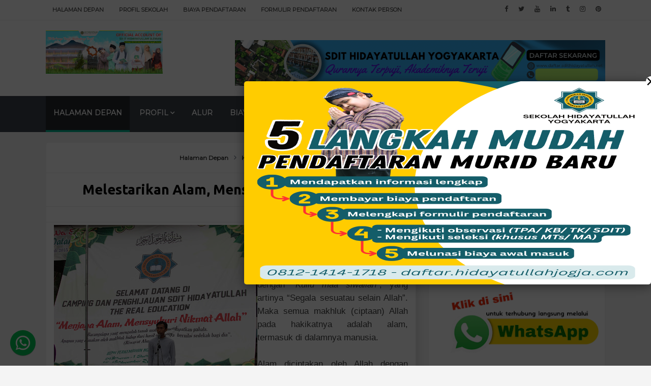

--- FILE ---
content_type: text/html; charset=UTF-8
request_url: https://www.sdithidayatullah.net/2015/10/dr-kastam-syamsi-ptk-mengubah-cara.html
body_size: 29671
content:
<!DOCTYPE html>
<html class='v2' dir='ltr' xmlns='http://www.w3.org/1999/xhtml' xmlns:b='http://www.google.com/2005/gml/b' xmlns:data='http://www.google.com/2005/gml/data' xmlns:expr='http://www.google.com/2005/gml/expr'>
<head>
<link href='https://www.blogger.com/static/v1/widgets/335934321-css_bundle_v2.css' rel='stylesheet' type='text/css'/>
<!-- SEO Meta Tags -->
<meta content='width=device-width,initial-scale=1.0,minimum-scale=1.0,maximum-scale=1.0' name='viewport'/>
<meta content='text/html; charset=UTF-8' http-equiv='Content-Type'/>
<meta content='blogger' name='generator'/>
<link href='https://www.sdithidayatullah.net/favicon.ico' rel='icon' type='image/x-icon'/>
<link href='https://www.sdithidayatullah.net/2015/10/dr-kastam-syamsi-ptk-mengubah-cara.html' rel='canonical'/>
<link rel="alternate" type="application/atom+xml" title="SDIT HIDAYATULLAH - Atom" href="https://www.sdithidayatullah.net/feeds/posts/default" />
<link rel="alternate" type="application/rss+xml" title="SDIT HIDAYATULLAH - RSS" href="https://www.sdithidayatullah.net/feeds/posts/default?alt=rss" />
<link rel="service.post" type="application/atom+xml" title="SDIT HIDAYATULLAH - Atom" href="https://www.blogger.com/feeds/6348885245229165184/posts/default" />

<link rel="alternate" type="application/atom+xml" title="SDIT HIDAYATULLAH - Atom" href="https://www.sdithidayatullah.net/feeds/8595244374557106432/comments/default" />
<!--Can't find substitution for tag [blog.ieCssRetrofitLinks]-->
<link href='https://blogger.googleusercontent.com/img/b/R29vZ2xl/AVvXsEiWX5t8fLlQyVLICMA3VCsaxmRdVabyABzMi1dlo6Y3hNjhdOgUqzOt_GGFoHq5RUkLfnc2s23AJ4BjbnpG_0r99y30k-c0MYhscCnGZJKx3rfzJNXuVtgfeYRidv2KGpUU0WTDpFpFhV7-/s320/IMG_6827.JPG' rel='image_src'/>
<meta content='https://www.sdithidayatullah.net/2015/10/dr-kastam-syamsi-ptk-mengubah-cara.html' property='og:url'/>
<meta content='Dr. Kastam Syamsi : PTK Mengubah Cara Mengajar Kita' property='og:title'/>
<meta content='sekolah islam terbaik di sleman, sdit terbaik di sleman, sdit terbaik di ngaglik sleman, sekolah unggul di yogyakarta, sekolah bertauhid di jogja' property='og:description'/>
<meta content='https://blogger.googleusercontent.com/img/b/R29vZ2xl/AVvXsEiWX5t8fLlQyVLICMA3VCsaxmRdVabyABzMi1dlo6Y3hNjhdOgUqzOt_GGFoHq5RUkLfnc2s23AJ4BjbnpG_0r99y30k-c0MYhscCnGZJKx3rfzJNXuVtgfeYRidv2KGpUU0WTDpFpFhV7-/w1200-h630-p-k-no-nu/IMG_6827.JPG' property='og:image'/>
<title>
Dr. Kastam Syamsi : PTK Mengubah Cara Mengajar Kita | SDIT HIDAYATULLAH
</title>
<meta content='Dr. Kastam Syamsi : PTK Mengubah Cara Mengajar Kita | SDIT HIDAYATULLAH' property='og:title'/>
<meta content='https://blogger.googleusercontent.com/img/b/R29vZ2xl/AVvXsEiWX5t8fLlQyVLICMA3VCsaxmRdVabyABzMi1dlo6Y3hNjhdOgUqzOt_GGFoHq5RUkLfnc2s23AJ4BjbnpG_0r99y30k-c0MYhscCnGZJKx3rfzJNXuVtgfeYRidv2KGpUU0WTDpFpFhV7-/s320/IMG_6827.JPG' property='og:image'/>
<meta content='article' property='og:type'/>
<meta content='https://www.sdithidayatullah.net/2015/10/dr-kastam-syamsi-ptk-mengubah-cara.html' property='og:url'/>
<!-- End of Meta Tags -->
<style type='text/css'>@font-face{font-family:'Montserrat';font-style:normal;font-weight:400;font-display:swap;src:url(//fonts.gstatic.com/s/montserrat/v31/JTUHjIg1_i6t8kCHKm4532VJOt5-QNFgpCtr6Hw0aXp-p7K4KLjztg.woff2)format('woff2');unicode-range:U+0460-052F,U+1C80-1C8A,U+20B4,U+2DE0-2DFF,U+A640-A69F,U+FE2E-FE2F;}@font-face{font-family:'Montserrat';font-style:normal;font-weight:400;font-display:swap;src:url(//fonts.gstatic.com/s/montserrat/v31/JTUHjIg1_i6t8kCHKm4532VJOt5-QNFgpCtr6Hw9aXp-p7K4KLjztg.woff2)format('woff2');unicode-range:U+0301,U+0400-045F,U+0490-0491,U+04B0-04B1,U+2116;}@font-face{font-family:'Montserrat';font-style:normal;font-weight:400;font-display:swap;src:url(//fonts.gstatic.com/s/montserrat/v31/JTUHjIg1_i6t8kCHKm4532VJOt5-QNFgpCtr6Hw2aXp-p7K4KLjztg.woff2)format('woff2');unicode-range:U+0102-0103,U+0110-0111,U+0128-0129,U+0168-0169,U+01A0-01A1,U+01AF-01B0,U+0300-0301,U+0303-0304,U+0308-0309,U+0323,U+0329,U+1EA0-1EF9,U+20AB;}@font-face{font-family:'Montserrat';font-style:normal;font-weight:400;font-display:swap;src:url(//fonts.gstatic.com/s/montserrat/v31/JTUHjIg1_i6t8kCHKm4532VJOt5-QNFgpCtr6Hw3aXp-p7K4KLjztg.woff2)format('woff2');unicode-range:U+0100-02BA,U+02BD-02C5,U+02C7-02CC,U+02CE-02D7,U+02DD-02FF,U+0304,U+0308,U+0329,U+1D00-1DBF,U+1E00-1E9F,U+1EF2-1EFF,U+2020,U+20A0-20AB,U+20AD-20C0,U+2113,U+2C60-2C7F,U+A720-A7FF;}@font-face{font-family:'Montserrat';font-style:normal;font-weight:400;font-display:swap;src:url(//fonts.gstatic.com/s/montserrat/v31/JTUHjIg1_i6t8kCHKm4532VJOt5-QNFgpCtr6Hw5aXp-p7K4KLg.woff2)format('woff2');unicode-range:U+0000-00FF,U+0131,U+0152-0153,U+02BB-02BC,U+02C6,U+02DA,U+02DC,U+0304,U+0308,U+0329,U+2000-206F,U+20AC,U+2122,U+2191,U+2193,U+2212,U+2215,U+FEFF,U+FFFD;}@font-face{font-family:'PT Sans';font-style:normal;font-weight:700;font-display:swap;src:url(//fonts.gstatic.com/s/ptsans/v18/jizfRExUiTo99u79B_mh0OOtLR8a8zILig.woff2)format('woff2');unicode-range:U+0460-052F,U+1C80-1C8A,U+20B4,U+2DE0-2DFF,U+A640-A69F,U+FE2E-FE2F;}@font-face{font-family:'PT Sans';font-style:normal;font-weight:700;font-display:swap;src:url(//fonts.gstatic.com/s/ptsans/v18/jizfRExUiTo99u79B_mh0OqtLR8a8zILig.woff2)format('woff2');unicode-range:U+0301,U+0400-045F,U+0490-0491,U+04B0-04B1,U+2116;}@font-face{font-family:'PT Sans';font-style:normal;font-weight:700;font-display:swap;src:url(//fonts.gstatic.com/s/ptsans/v18/jizfRExUiTo99u79B_mh0OCtLR8a8zILig.woff2)format('woff2');unicode-range:U+0100-02BA,U+02BD-02C5,U+02C7-02CC,U+02CE-02D7,U+02DD-02FF,U+0304,U+0308,U+0329,U+1D00-1DBF,U+1E00-1E9F,U+1EF2-1EFF,U+2020,U+20A0-20AB,U+20AD-20C0,U+2113,U+2C60-2C7F,U+A720-A7FF;}@font-face{font-family:'PT Sans';font-style:normal;font-weight:700;font-display:swap;src:url(//fonts.gstatic.com/s/ptsans/v18/jizfRExUiTo99u79B_mh0O6tLR8a8zI.woff2)format('woff2');unicode-range:U+0000-00FF,U+0131,U+0152-0153,U+02BB-02BC,U+02C6,U+02DA,U+02DC,U+0304,U+0308,U+0329,U+2000-206F,U+20AC,U+2122,U+2191,U+2193,U+2212,U+2215,U+FEFF,U+FFFD;}@font-face{font-family:'Ubuntu';font-style:normal;font-weight:700;font-display:swap;src:url(//fonts.gstatic.com/s/ubuntu/v21/4iCv6KVjbNBYlgoCxCvjvWyNPYZvg7UI.woff2)format('woff2');unicode-range:U+0460-052F,U+1C80-1C8A,U+20B4,U+2DE0-2DFF,U+A640-A69F,U+FE2E-FE2F;}@font-face{font-family:'Ubuntu';font-style:normal;font-weight:700;font-display:swap;src:url(//fonts.gstatic.com/s/ubuntu/v21/4iCv6KVjbNBYlgoCxCvjtGyNPYZvg7UI.woff2)format('woff2');unicode-range:U+0301,U+0400-045F,U+0490-0491,U+04B0-04B1,U+2116;}@font-face{font-family:'Ubuntu';font-style:normal;font-weight:700;font-display:swap;src:url(//fonts.gstatic.com/s/ubuntu/v21/4iCv6KVjbNBYlgoCxCvjvGyNPYZvg7UI.woff2)format('woff2');unicode-range:U+1F00-1FFF;}@font-face{font-family:'Ubuntu';font-style:normal;font-weight:700;font-display:swap;src:url(//fonts.gstatic.com/s/ubuntu/v21/4iCv6KVjbNBYlgoCxCvjs2yNPYZvg7UI.woff2)format('woff2');unicode-range:U+0370-0377,U+037A-037F,U+0384-038A,U+038C,U+038E-03A1,U+03A3-03FF;}@font-face{font-family:'Ubuntu';font-style:normal;font-weight:700;font-display:swap;src:url(//fonts.gstatic.com/s/ubuntu/v21/4iCv6KVjbNBYlgoCxCvjvmyNPYZvg7UI.woff2)format('woff2');unicode-range:U+0100-02BA,U+02BD-02C5,U+02C7-02CC,U+02CE-02D7,U+02DD-02FF,U+0304,U+0308,U+0329,U+1D00-1DBF,U+1E00-1E9F,U+1EF2-1EFF,U+2020,U+20A0-20AB,U+20AD-20C0,U+2113,U+2C60-2C7F,U+A720-A7FF;}@font-face{font-family:'Ubuntu';font-style:normal;font-weight:700;font-display:swap;src:url(//fonts.gstatic.com/s/ubuntu/v21/4iCv6KVjbNBYlgoCxCvjsGyNPYZvgw.woff2)format('woff2');unicode-range:U+0000-00FF,U+0131,U+0152-0153,U+02BB-02BC,U+02C6,U+02DA,U+02DC,U+0304,U+0308,U+0329,U+2000-206F,U+20AC,U+2122,U+2191,U+2193,U+2212,U+2215,U+FEFF,U+FFFD;}</style>
<style id='page-skin-1' type='text/css'><!--
/*
-----------------------------------------------
Template Name  : Sanai
Author         : MS Design
Author URL     : https://www.msdesignbd.com
Publisher      : Template Market
Publisher URL  : https://www.templatemark.com
Version        : 1.0
----------------------------------------------- */
/* Variable definitions
====================
<Variable name="keycolor" description="Main Color" type="color" default="#00b894"/>
<Group description="Main Color" selector="body">
<Variable name="main.color" description="Main Theme Color" type="color" default="#00b894"/>
<Variable name="body.text.color" description="Body Text Color" type="color" default="#656e7f"/>
</Group>
<Group description="Backgrounds" selector="body">
<Variable name="body.background.color" description="Outer Background" type="color" default="#f4f4f4"/>
<Variable name="menu.background.color" description="Menu Background" type="color" default="#3e454c"/>
<Variable name="content.background.color" description="Post Background" type="color" default="#ffffff"/>
<Variable name="header.background.color" description="Header Background" type="color" default="#fffff"/>
<Variable name="footer.background.color" description="Footer Background" type="color" default="#fffff"/>
</Group>
<Group description="Links" selector=".main-outer">
<Variable name="link.color" description="Link Color" type="color" default="#2D2D2D"/>
<Variable name="link.visited.color" description="Visited Color" type="color" default="#2D3E52"/>
<Variable name="link.hover.color" description="Hover Color" type="color" default="#33aaff"/>
</Group>
<Group description="Blog Title" selector=".header h1">
<Variable name="header.font" description="Font" type="font"
default="bold 35px 'PT Sans', arial, sans-serif"/>
<Variable name="header.text.color" description="Title Color" type="color" default="#3399bb" />
<Variable name="description.text.size" description="Description Text Size" type="string" default="20px"/>
</Group>
<Group description="Blog Description" selector=".header .description">
<Variable name="description.text.color" description="Description Color" type="color"
default="#777777" />
</Group>
<Group description="Post Title" selector="h2">
<Variable name="post.title.font" description="Font" type="font"
default="normal bold 27px 'Ubuntu', sans-serif;, arial, sans-serif"/>
</Group>
<Group description="Post Body Font" selector=".post-body">
<Variable name="post.body.font" description="Font" type="font"
default="normal normal 14px 'Montserrat', arial, sans-serif"/>
</Group>
<Group description="Post Info Title" selector=".post-info">
<Variable name="post.info.font" description="Font" type="font"
default="500 11px 'Varela Round', arial, sans-serif"/>
</Group>
<Group description="Sidebar Title Font" selector="#sidebar a">
<Variable name="sidebar.font" description="Font" type="font"
default="normal bold 15px 'PT Sans', arial, sans-serif"/>
</Group>
<Group description="Sidebar Widgets Title" selector="#sidebar h2">
<Variable name="widget.title.font" description="Title Font" type="font"
default="500 12px 'Varela Round', arial, sans-serif"/>
<Variable name="widget.title.text.color" description="Title Color" type="color" default="#fff"/>
</Group>
*/
html,body,div,span,applet,object,iframe,h1,h2,h3,h4,h5,h6,p,blockquote,pre,a,abbr,acronym,address,big,cite,code,del,dfn,em,img,ins,kbd,q,s,samp,small,strike,strong,sub,sup,tt,var,b,u,i,center,dl,dt,dd,ol,ul,li,fieldset,form,label,legend,table,caption,tbody,tfoot,thead,tr,th,td,article,aside,canvas,details,embed,figure,figcaption,footer,header,hgroup,menu,nav,output,ruby,section,summary,time,mark,audio,video{margin:0;padding:0;border:0;font-size:100%;font:inherit;vertical-align:baseline}
article,aside,details,figcaption,figure,footer,header,hgroup,menu,nav,section{display:block}
body{line-height:1;display:block}
*{margin:0;padding:0}
html{display:block}
ol,ul{list-style:none}
blockquote,q{quotes:none}
blockquote:before,blockquote:after,q:before,q:after{background:transparent}
table{border-collapse:collapse;border-spacing:0}
.navbar,.post-feeds,.feed-links{display:none}
.section,.widget{margin:0;padding:0}
strong,b{font-weight:bold}
strong,b:hover{left:-.1em;content:'[';-webkit-transform:translateX(-100%);transform:translateX(-100%)}
cite,em,i{font-style:italic}
a:link{text-decoration:none;outline:none;transition:all .25s;color:#2d2d2d;}
a:visited{color:#2D3E52;text-decoration:none}
a:link:hover{text-decoration:none;color:#32aaff}
a:visited:hover{color:#2D3E52;text-decoration:none}
a img{border:none;border-width:0;outline:none}
img{max-width:100%;vertical-align:middle;border:0}
abbr,acronym{cursor:help}
sup,sub{vertical-align:baseline;position:relative;top:-.4em;font-size:86%}
sub{top:.4em}
small{font-size:86%}
mark{background-color:#ffce00;color:#182025}
p,blockquote,pre,table,figure,hr,ol,ul,dl{margin:1.5em 0}
hr{height:1px;border:none;background-color:#444}
#layout ul{display:none}
.top-wrapper{overflow:hidden;position:relative}
h1, h2, h3, h4, h5, h6 { text-align: left;text-transform: capitalize;font-weight:700;line-height:normal;margin:0 0 .6em }
h1{font-size:200%}
h2{font-size:180%}
h3{font-size:160%}
h4{font-size:140%}
h5{font-size:120%}
h6{font-size:100%}
input,button,select,textarea{font-size:100%;line-height:normal;vertical-align:baseline}
textarea{display:block;box-sizing:border-box}
pre,code{font-family:'Signika',sans-serif;color:#444}
pre{white-space:pre;word-wrap:normal;overflow:auto}
blockquote{font-style:italic;position:relative;font-size:14px;padding:0;padding-left:60px;margin:40px 0;border:0;font-weight:400}
pre,code{font-family:'Signika',sans-serif;color:#444}
pre{white-space:pre;word-wrap:normal;overflow:auto}
blockquote{background-color:#f9f9f9;border-left:8px solid #bfcada;padding:10px;margin:10px}
:focus{outline:0!important}
ul,dl{margin:.5em 0 .5em 3em}
ol{list-style:decimal outside}
ul{list-style:disc outside}
li{margin:.5em 0}
div.clear{clear:both}
.clear{clear:both}
dt{font-weight:bold}
dd{margin:0 0 .5em 2em}
.post ul li span{position:relative;margin:0;padding:5px 8px;margin-bottom:10px;text-decoration:none;transition:all .3s ease-out}
ol{counter-reset:li;list-style:none;font-size:14px;padding:0;}
ol ol{margin:0}
.post ol li{position: relative; display: block; margin: .5em 0 .5em 2.5em; text-decoration: none; transition: all .3s ease-out; font-size: 15px;}
.post ol li:before{content:counter(li);counter-increment:li;position:absolute;left:-2.5em;top:50%;margin-top:-1em;height:2em;width:2em;line-height:2em;text-align:center;color:#fff;background-color:#00b894;font-weight: 600;border-radius: 4px;}
.post-body ul li {list-style:none;position:relative;display:block;margin:.5em 0 .5em 2.2em;text-decoration:none;transition:all .3s ease-out;padding-bottom: 5px!important; margin-bottom: 5px!important; font-size: 15px;}
.post-body ul li:before {content:"\f00c";font-family:FontAwesome;position:absolute;left:-2.5em;top:50%;margin-top:-1em;height:2em;width:2em;line-height:2em;text-align:center;color:#fff;background-color:#00b894;font-size:13px;border-radius: 4px;}
.sharepost ul li:before {content:initial;font-family:FontAwesome;position:absolute;left:-2.5em;top:50%;margin-top:-1em;height:2em;width:2em;line-height:2em;text-align:center;color:#fff;background-color:initial;font-size:13px;}
.sharepost ul li {list-style:none;position: initial; display: initial; padding: initial; background: initial; color: #666; text-decoration: none; transition: all .3s ease-out; margin: 0; margin-right: 5px;}
.widget .post-body ul {padding:0}
blockquote { background: #f9f9f9; border-left: 10px solid #00b894; margin: 1.5em 10px; padding: 0.5em 10px; quotes: "\201C""\201D""\2018""\2019"; }
blockquote:before { color: #00b894; content: open-quote; font-size: 4em; line-height: 0.1em; margin-right: 0.25em; vertical-align: -0.4em; }
blockquote p {display: inline;}
.post-body table th,.post-body table td,.post-body table caption{border:1px solid #eee;padding:10px;text-align:left;vertical-align:top}
.post-body table.tr-caption-container{border:1px solid #eee}
.post-body th{font-weight:700}
.post-body table caption{border:none;font-style:italic}
.post-body td,.post-body th{vertical-align:top;text-align:left;font-size:13px;padding:3px 5px;border:1px solid #eee}
.post-body th{background:#fafafa}
.post-body table.tr-caption-container td{border:none;padding:8px}
.post-body table.tr-caption-container,.post-body table.tr-caption-container img,.post-body img{max-width:100%;height:auto}
.post-body td.tr-caption{color:#666;font-size:80%;padding:0 8px 8px!important}
img{max-width:100%;height:auto;border:none}
table{max-width:100%;width:100%;margin:1.5em auto}
table.section-columns td.first.columns-cell{border-left:none}
table.section-columns{border:none;table-layout:fixed;width:100%;position:relative}
table.columns-2 td.columns-cell{width:50%}
table.columns-3 td.columns-cell{width:33.33%}
table.columns-4 td.columns-cell{width:25%}
table.section-columns td.columns-cell{vertical-align:top}
table.tr-caption-container{padding:4px;margin-bottom:.5em}
td.tr-caption{font-size:80%}
.widget ul{padding:0}
.quickedit{display:none;visibility:hidden}
body{background:#f4f4f4;color:#656d7f;font:normal normal 14px Montserrat, arial, sans-serif;line-height:27px;margin:0}
body#layout #mainbwrap{width:95%;}
body#layout #sidebar-wrapper{width:33%;left:0;padding:0;float:right}
body#layout .sidebar-area{width:100%;margin:0;padding:0}
body#layout #bwrapcontent,body#layout #sidebar-wrapper{padding:0}
body#layout #menu-wrapper {height:initial;}
body#layout .top-header {padding:0}
body#layout .top-navigation-left, body#layout .top-navigation-right {float:initial;}
body#layout #footer-widgetfix .footer-widget {margin-left:0}
hr{background-color:#242d36;height:1px;margin-bottom:26px;padding:0}
img{height:auto;max-width:100%}
a{color:#f45145;text-decoration:none;-webkit-transition:all .2s ease-in-out;-moz-transition:all .2s ease-in-out;-o-transition:all .2s ease-in-out;transition:all .2s ease-in-out}
a:hover,a:focus,a:active{-webkit-transition:all .2s ease-in-out;-moz-transition:all .2s ease-in-out;-o-transition:all .2s ease-in-out;transition:all .2s ease-in-out}
.site-header{background:#242d36;border-bottom:5px solid #1e252d;margin:0;position:relative;width:100%;z-index:100}
.site-header img{display:block;margin:0 auto;max-height:200px}
.bwrapsite-content{max-width: 1100px; margin: 0 auto; padding: 0; overflow: hidden; }
.content-area{float:left;margin:0 -25% 0 0;width:66%}
.widget-title{background:none repeat scroll 0 0 #4B3F57;color:#FFF;font-size:16px;font-weight:400;text-transform:uppercase;margin:0 0 5px;position:relative;transition:all .5s ease-out 0}
.sidebar-area{float:right;overflow:hidden;width:31.6%}
#sidebar .widget h2{color:#ffffff;font: 700 13px 'Varela Round', arial, sans-serif;margin: 0 auto; font-size: 12px;background:#00b894; padding: 15px; text-align: center; position: relative; text-transform: uppercase;letter-spacing: 1px;display:table;border-radius: 5px; box-shadow: 4px 4px 15px rgba(0,0,0,0.1); bottom: 10px;}
#sidebar .widget h2:before{background: #fff url(https://blogger.googleusercontent.com/img/b/R29vZ2xl/AVvXsEh09YERe1takSDlAoHXsFw9rxTbclvZ9XNp98JSjulEqD8f7N14M4cue8TT0OA2tTPMHeTE7sCiznG_htqt70uKmcKbk4WaSpTlOh_OBRs7tjQGdYZkpNaqgD36TywtSkYPbQIAam-t8akO/s1600/bgdot.png);width: 100%; position: relative; overflow: hidden;}
#sidebar .widget{background: #fff; margin-bottom: 25px; border-radius: 5px; box-shadow: 4px 4px 15px rgba(0,0,0,0.1); border: 1px solid #eee;}
#sidebar .widget a:hover, .PopularPosts ul li a:hover {#32aaff;}
#sidebar .widget-content {padding:15px;padding-top:0;}
#HTML1 .widget-content {padding-top:15px;}
.site-footer{background:#242d36;clear:both;color:#f0f1f3;font-size:14px;font-weight:600;line-height:1.8em;padding:10px;text-align:center}
.site-footer a{color:#f0f1f3;text-decoration:none}
.authorboxwrap{background: #fff; padding: 15px; overflow: hidden; border-bottom: 1px solid #eee;}
.authorboxwrap h2{display:none;color:#ffffff;font: 700 13px 'Varela Round', arial, sans-serif;margin: 0 auto; font-size: 12px;background:#00b894;bottom:20px; padding: 10px; text-align: center; position: relative; text-transform: uppercase;letter-spacing: 1px;display:table;}
.avatar-container {float:left;margin-right:20px;}
.avatar-container img{width: 130px; height: auto; max-width: 100%!important; border-radius: 100%;border: 4px solid #00b894; padding: 5px;}
.author_description_container h4{font-weight: 700; font-size: 20px; display: block; margin: 0; margin-bottom: 8px; font-family: Varela Round;}
.author_description_container h4 a{color:#333}
.author_description_container p{margin:0;color:#333;font-size:16px;margin-bottom:8px;line-height:25px;font-weight:400;font-family: 'Rubik', sans-serif;}
.author-box .avatar{margin-left: 2.4rem; float: right !important; border: 2px solid #F0F0F0; padding: 2px; }
.avatar-image-container img{height:70px;width:70px;overflow:hidden;float:left;margin-right:20px;max-width:100%!important;border:2px solid #00b894;border-radius:100px; padding: 5px}
#comments{padding:0!important;margin-top:25px;}
#comments a {font-size:13px;font-weight:400;}
.comments .avatar-image-container{max-height:100%!important;width:70px!important;margin-right:10px;border-radius:3px;overflow:initial;margin-right:20px;}
.comment-block{border-bottom:1px solid #ecedee;margin-bottom:20px;padding-bottom:20px;overflow:hidden;position:relative}
.comment-header a{font-size:15px;font-style:normal;display:inline-block;margin-bottom:5px;color:#34495E;}
.comments .comments-content .datetime a{font-size:11px;font-weight:600;}
.comments .comments-content .datetime,.comments .comment .comment-actions a{float:right}
.comment-actions a:hover{background:#00b894;color:#fff;text-decoration:none}
.comment-actions a{color:#00b894;background: #fff; border: 1px solid #00b894; padding: 5px 20px!important; margin-left: 10px;}
.comments .comments-content .comment-header{background:#fff;padding:5px;margin-bottom:0;border:1px solid #ddd;}
.comments .comment .comment-actions a{padding:0;}
.comments .comment .comment-actions a:hover{text-decoration:none}
.comments .continue{cursor:pointer;margin-top:-30px;margin-bottom:30px}
.comments .continue a{display:block;color:#333;font-size:11px;font-weight:normal;padding:0}
.comments .comments-content .icon.blog-author{height:initial;width:initial;margin:0 0 -4px 12px;font-weight:700;color:#FFFFFF;font-size:11px;background:#00b894;padding:3px;border-radius:3px}
.comments .comments-content .icon.blog-author:after{content:"Admin"}
.comments .comments-content .comment-content{text-align:left;padding:20px;background:rgb(235,235,235);color:#232323;border:1px solid #DEDEDE;border-top:0;font-weight: 600;}
.comments .comments-content {padding: 15px; padding-top: 0;}
#comments{margin-bottom: 20px; background: #fff; border-radius: 5px; box-shadow: 4px 4px 15px rgba(0,0,0,0.1); border: 1px solid #eee;}
#comments h4{border-bottom: 1px solid #eee; color: #444; margin: 0 auto; font-size: 13px; font-weight: 700; background: #fafafa; padding: 15px; text-transform: uppercase;}
.deleted-comment{font-style:italic;color:gray}
.FollowByEmail .follow-by-email-inner .follow-by-email-address{height: 60px!important; border:0; padding: 0 10px; background: #ffffff; text-align: center; font-size: 14px; font-weight: 700; font-family: Varela Round; box-shadow: 4px 4px 15px rgba(0,0,0,0.1); border-radius: 100px;}
.FollowByEmail .follow-by-email-inner .follow-by-email-submit{background: #f4f4f4; font-family: Varela Round; height: 60px!important; width: 100%; margin-left: 0; font-weight: 700; text-transform: uppercase; padding: 10px 30px; box-shadow: 4px 4px 15px rgba(0,0,0,0.1); font-size: 14px; border-radius: 0 100px 100px 0; position: relative; right: 10px; color: #00b894; border-left: 1px solid #ddd;}
.follow-by-email-inner p {font-size:13px;font-weight:500;text-align:center;margin: 0; margin-bottom: 10px;}
.FollowByEmail h2 {font-size: 28px; font-weight: 700; text-align: center;color:#fff;}
.followbytext{font-size:15px;color:white;text-align:center;font-family:'Merriweather',serif;font-weight:700}
h2.date-header{margin:10px 0;display:none}
#FollowByEmail1 p {margin:0;font-size:17px;font-family: Ubuntu;color:#fff;}
#header-wrapper{overflow:hidden;position: relative; max-width: 1100px; margin: 0 auto; }
#header{float:left;width:100%;max-width:230px;color:#222;margin:0}
#header h1,#header h2,#header p { font: bold 35px 'PT Sans', arial, sans-serif; color: #3299bb;margin:0}
#header a:hover{color:#32aaff}
#header .description{ font-size: 20px; color: #777777; }
.header img{display:block}
.header-right{float:right;padding:0;overflow:hidden;margin:0;width:100%;max-width:728px;}
.header-right img{display:block;float:right}
.post {background:#ffffff; margin-bottom:40px; padding:30px;padding-top:20px; display: inline-block;border-radius: 5px;
box-shadow: 4px 4px 15px rgba(0,0,0,0.1);border: 1px solid #eee;}
.post-info .fa, .post-info2 .fa {color: #333;}
.author-info, .comment-info, .time-info {display:inline;margin-right: 30px;}
.time-info abbr {text-decoration: none;border:0;}
img.author-photo{height:22px;width:22px;border-radius:100%;margin:0 3px 0 0}
.post-image {margin:0;z-index:1;padding:0;float:left;margin-right:20px;overflow:hidden;background: #2f3238;border-radius: 5px; box-shadow: 4px 4px 15px rgba(0,0,0,0.1);}
.post-image img {width:300px;height:200px;transition: 0.9s;-webkit-transition: opacity 1s, -webkit-transform 1s; transition: opacity 1s, transform 1s; -webkit-backface-visibility: hidden; backface-visibility: hidden;}
.post-image:hover img{ opacity: 0.4; -webkit-transform: scale3d(1.1,1.1,1); transform: scale3d(1.1,1.1,1); }
#favpost {position: relative; bottom: 15px;}
.post-body {line-height: 1.6em; text-overflow: ellipsis; width: auto; margin-bottom: 10px; padding: 15px; color: #333; padding-top: 0; font-size: 16px;font-family: 'Rubik', sans-serif;}
h2.post-title, h1.post-title {font: normal bold 27px 'Ubuntu', sans-serif;;border: 0 none; color: #000;letter-spacing: normal; line-height: 1.3em; margin-bottom: 15px; padding: 0; text-transform: capitalize;text-align: center;}
h2.post-title:hover, h1.post-title:hover {}
h2.post-title a, h1.post-title a, h2.post-title, h1.post-title {;z-index:0;line-height: 1.3;}
.post-info {text-transform: capitalize; line-height: 250%; overflow: hidden; color: #999999;margin: 0 0 20px;padding:15px;font: 600 12px 'Varela Round', arial, sans-serif;border-bottom: 1px solid #eee; border-top: 1px solid #eee; text-align: center;}
.post-info2 {line-height: 250%; overflow: hidden; padding: 15px; font-size: 12px; font-family: Montserrat; text-align: center; font-weight: 600; padding-top: 5px;}
.label-info a:nth-child(n+4){display:none;}
.post-info a {display:inline;background:transparent;color:#444;padding:5px;padding-left:0;margin-bottom:10px;transition:all .3s ease-out;}
.post-info2 a {display: inline; color: #444; padding: 10px 15px; transition: all .3s ease-out; border-radius: 100px; border: 1px solid #ddd;}
#outer-wrapper{}
#banner{background:#fff;border:1px solid;border-color:#e5e6e9 #dfe0e4 #d0d1d5;text-align:center;padding:10px;margin:15px}
#search-bar{display:block;position:relative;padding:10px;}
input#sq{background: #f4f4f4; color: #464646; margin: 0; padding: 0 20px; height: 60px; outline: 0; box-shadow: initial; line-height: normal; transition: all .1s; border: none; font: normal normal 14px Montserrat, arial, sans-serif; width: 86%;border-radius: 100px;font-weight: 700;}
input#sq:focus{color:#333;border-radius:4px;}
#search-form{position:relative;margin:auto;}
#searchsubmit{border: 0; color: #fff; display: inline-block; position: absolute; right: 0; top: 0; padding: 0 30px; transition: all .2s; height: 60px;}
#searchsubmit:hover,#searchsubmit:focus,#searchsubmit:active{background-color:#32aaff;color:#fff;cursor:pointer;outline:0;}
.search-form-icon{color: rgba(255,255,255,1); top:30px; right: 32px; position: absolute;}
input#sq::-webkit-input-placeholder,input#sq:-ms-input-placeholder{color:#777;}
input#sq::-moz-placeholder,input#sq:-moz-placeholder{color:#777;opacity:1;}
[type=&quot;search&quot;] {-moz-appearance:textfield;-webkit-appearance:textfield;appearance:textfield;}
.post-summary p {margin: 0 auto; font-size:18px; margin-bottom: 30px; color: #444;font-family: 'Rubik', sans-serif;}
.post-summary h3 {background:#00b894; padding: 8px; font-size:0}
.post-summary h3 a {color:#fff;}
.favtitle {text-align: center; margin-bottom: 40px;}
.favtitle a {font: normal bold 27px 'Ubuntu', sans-serif;;line-height: 1.4;}
.post-summary {margin-bottom:30px;border:3px solid #00b894;border-radius: 5px; box-shadow: 4px 4px 15px rgba(0,0,0,0.1);overflow:hidden;display: inline-table;}
#FeaturedPost1 h2 {margin: 0 auto;color: #fff; background: #00b894; padding: 15px; text-align: center; position: relative; top:22px; text-transform: uppercase; display: table; font-size: 12px; border-radius: 5px; box-shadow: 4px 4px 15px rgba(0,0,0,0.1);}
#FeaturedPost1 h2:before { content: "\f005"; font-family: FontAwesome; display: inline-block; margin-right: 6px; }
.cloud-label-widget-content{display:inline-block;text-align:left;margin-top:10px}
.cloud-label-widget-content .label-size{display:inline-block;float:left;font-size:13px;font-weight: 700;line-height:normal;margin:0 5px 5px 0;opacity:1}
.cloud-label-widget-content .label-size a{color: #333; float: left; line-height: 100%; margin: 0; padding: 14px 15px; transition: all .6s; border-radius: 100px; border: 1px solid #ddd;}
.cloud-label-widget-content .label-size a:hover {background:#32aaff;color:#fff;border-radius:0;}
.cloud-label-widget-content .label-size .label-count{background:#555; color: #fff; white-space: nowrap; display: inline-block; padding: 10px 12px;height:10px; margin-left: -3px; line-height: normal; font-size: 10px;}
.Label li{position:relative;padding:15px 20px 15px 30px !important;list-style:disc;display:block;font-size:14px;font-weight:700;background:rgba(0, 0, 0, 0.06);border-radius:4px;}
.Label li:nth-child(even) { background-color: #fff; }
.Label li:before{content:"\f111";font-family:fontAwesome;color:#ccc;font-size:8px;margin-left:15px;position:absolute;top:15px;left:0;padding:0;text-decoration:none;margin-top:1px}
.Label li a{color: #2D2D2D;}
.Label li:hover:before{color:#32aaff;transition:all .6s}
.Label li span{padding:0 10px;display:block;line-height:20px;position:absolute;right:15px;top:10px;font-size:11px;    font-weight: 700;background:#00b894;color:#fff}
.Label li:hover span{background:#32aaff;transition:all .6s}
.sidebar ul li a{color:rgba(29,28,28,0.8);font-weight:400;font-size:15px;transition:all .3s;font-family:&#39}
.post-body a.img, .post-body .separator a { margin-left: 0!important; margin-right: 0!important; }
.showpagePoint{background:#00b894!important; color: #fff; font-weight: 500;}
.showpage a, .showpageNum a, .showpagePoint, .showpageOf {position: relative; display: inline-block; font-size: 12px; font-weight: 700; padding: 15px 20px; transition: all .3s; text-transform: uppercase; background: #fff;}
span.showpageNum:last-child {float:right;}
.old_new {text-align:center;}
#error404,.followby,.modalDialog{background:#00b894}
#blog-pager-newer-link{float:left;}
#blog-pager-older-link{float:right;}
#blog-pager a{color:#333;font-size:12px;font-weight:700;}
#blog-pager{text-align: center; margin-top: 0; box-shadow: 4px 4px 15px rgba(0,0,0,0.1); border-radius: 100px; position: relative; display: -webkit-inline-box;}
.hasSub a:after{font-family:'FontAwesome';content:'\f107';top:0;margin-left:3px;position:relative;}
.hasSub ul a:after{content:'';line-height:0}
#nav{display:block;margin-bottom:20px;background:#3e454c;}
.menu{display:block;width:1100px;margin:0 auto!important;}
.menu li{display:inline-block;position:relative;z-index:100;padding:0;margin: 0;}
.menu li:first-child{margin-left:0;border-bottom: 4px solid #00b894;background:rgba(0,0,0,0.42)}
.menu li a{font-weight: 700; font-size: 14px; text-decoration: none; padding: 20px 15px; display: block; color: #fff; text-transform: uppercase; }
.menu li a:hover,.menu li:hover>a{color:#fff;background:rgba(0,0,0,0.42);}
.menu ul{visibility:hidden;opacity:0;margin:0;padding:0;width:150px;position:absolute;left:0;background:#00b894;z-index:99;transform:translate(0,20px);transition:all .2s ease-out}
.menu ul:after{bottom:100%;left:20%;border:solid transparent;content:" ";height:0;width:0;position:absolute;pointer-events:none;border-color:rgba(255,255,255,0);border-bottom-color:#fff;border-width:6px;margin-left:-6px}
.menu ul li{display:block;float:none;background:none;margin:0;padding:0}
.menu ul li a{font-size:13px;font-weight:700;display:block;color:#fff;background:#00b894}
.menu ul li a:hover,.menu ul li:hover>a{background:rgba(0,0,0,0.42);color:#fff}
.menu li:hover>ul{visibility:visible;opacity:1;transform:translate(0,0)}
.menu ul ul{left:149px;top:0;visibility:hidden;opacity:0;transform:translate(20px,20px);transition:all .2s ease-out}
.menu ul ul:after{left:-6px;top:10%;border:solid transparent;content:" ";height:0;width:0;position:absolute;pointer-events:none;border-color:rgba(255,255,255,0);border-right-color:#fff;border-width:6px;margin-top:-6px}
.menu li>ul ul:hover{visibility:visible;opacity:1;transform:translate(0,0)}
.responsive-menu{display:none;padding:20px 15px;background:#00b894;color:#fff!important;text-transform:uppercase;font-weight:600}
.responsive-menu:hover{background:#374147;color:#fff;text-decoration:none}
.related-postbwrap{width:100%;float:left;background:#fff;}
.related-postbwrap h4{color: #444; margin: 0 auto; font-size: 14px; padding: 15px; font-weight: 700; text-transform: uppercase; border-bottom: 1px solid #eee; background: #fafafa;}
.related-post,.related-post li{list-style:none;margin:0}
.related-post li:nth-child(3), .related-post li:nth-child(6) {margin-right:0;}
.related-post li{overflow: hidden; line-height: .9; width: 31.6%;height:231px; float: left; margin-right: 15px;padding:0;}
.related-post .related-post-item-thumbnail{width: 100%; height: 160px; float: left;}
.related-post .related-post-item-title{font-size: 14px; line-height: 1.6; font-weight: 700; background: #fff; padding: 5px; display: -webkit-box; margin: 0 auto; -webkit-line-clamp: 2; -webkit-box-orient: vertical; overflow: hidden; text-overflow: ellipsis;}
.related-post .related-post-item-summary{display:none;font-size:12px;font-weight:600;margin-top:5px;line-height:1.3}
.related-post-item-more, .related-post-item-summary-text {display:none}
.related-postbwrap ul {padding:15px;overflow: hidden;}
.top-header{background:#ffffff; position: relative; z-index: 999;    padding: 20px 0;}
.fixed_widget{background:none!important;position:fixed!important;top:25px;z-index:99;-webkit-transform:translateZ(0)}
h1.post-title a:hover, h2.post-title a:hover { text-decoration:none; }
.readmore2 {display: inline-block;font-size: 13px; font-weight: 700; padding: 15px 30px; text-transform: uppercase; position: relative; margin: 0 auto; text-align: center; border: 1px solid #ddd; border-radius: 5px; background: #fff;}
.readmore:hover, .readmore2:hover {background:#fff;border:1px solid #00b894;}
.readmore {font-size: 13px; font-weight: 700; padding: 15px 30px; text-transform: uppercase; position: relative; margin: 0 auto; text-align: center; width: 25%; border: 1px solid #ddd; border-radius: 5px; background: #fff;}
.smoothscroll-top { position:fixed; opacity:0; visibility:hidden; overflow:hidden; text-align:center; z-index:99; background:#00b894; color:#fff; width:47px; height:44px; line-height:44px; right:25px; bottom:-25px; padding-top:2px; transition:all 0.5s ease-in-out; transition-delay:0.2s; border-radius: 5px; box-shadow: 4px 4px 15px rgba(0,0,0,0.1);}
.smoothscroll-top:hover { background-color:#fff; color:#00b894; transition:all 0.2s ease-in-out; transition-delay:0s; border:1px solid #eee;}
.smoothscroll-top.show { visibility:visible; cursor:pointer; opacity:1; bottom:25px; }
.smoothscroll-top i.fa { line-height:inherit; }
.top-navigation-wrapper{ color: #545454; }
.top-navigation-wrapper a, .top-navigation-wrapper a:hover{ color: #545454; }
.top-navigation-wrapper{background:#fff; border-bottom: 1px solid #eee; overflow: hidden;}
.container{ max-width: 1100px;margin:auto; }
.top-navigation-left{ float: left; }
.top-navigation-left-text li {font-size: 11px; list-style: none; display: -webkit-inline-box; font-weight: 700; padding: 13px; text-transform: uppercase; display: -moz-box; transition: all 0.3s ease-out 0s;}
.top-navigation-left-text li:hover {background:#00b894;transition: all 0.3s ease-out 0s;}
.top-navigation-left-text li:hover a {color:#fff;}
.top-navigation-right{ float: right; }
.top-social-wrapper{ padding-top: 8px; padding-bottom: 8px; } /* height = 33px */
#social-icon, #footer-social-icon {margin:0}
#social-icon li {display:inline-block;position:relative}
#footer-social-icon li {display:inline-block;position:relative}
#social-icon .widget ul, #footer-social-icon .widget ul {padding:0}
#social-icon .social a {display: block; font-size: 16px;text-align: center; position: relative; z-index: 5; transition: .4s;padding: 0 8px;}
#footer-social-icon a {display:block;font-size:16px;color:#fff;text-align:center;position:relative;z-index:5;-webkit-transition: all 0.3s ease-out 0s; -moz-transition: all 0.3s ease-out 0s; -o-transition: all 0.3s ease-out 0s; transition: all 0.3s ease-out 0s;}
.social li a:hover{transition:.4s;}
#social-icon .social a:hover {color:#444;opacity:1}
#footer-social-icon a:hover{transform: scale(1.2); -webkit-transition: all 0.3s ease-out 0s; -moz-transition: all 0.3s ease-out 0s; -o-transition: all 0.3s ease-out 0s; transition: all 0.3s ease-out 0s;}
#social-icon .social a:before {display:inline-block;font-family:FontAwesome;font-style:normal;font-weight:400;line-height:28px;-webkit-font-smoothing:antialiased;-moz-osx-font-smoothing:grayscale;font-size:13px}
#footer-social-icon a:before{display:inline-block;font-family:FontAwesome;font-style:normal;font-weight:400;line-height:28px;-webkit-font-smoothing:antialiased;-moz-osx-font-smoothing:grayscale;font-size:20px}
.facebook a:before{content:"\f09a"}
.twitter a:before{content:"\f099"}
.gplus a:before{content:"\f0d5"}
.youtube a:before{content:"\f167"}
.skype a:before{content:"\f17e"}
.stumbleupon a:before{content:"\f1a4"}
.tumblr a:before{content:"\f173"}
.vine a:before{content:"\f1ca"}
.stack-overflow a:before{content:"\f16c"}
.linkedin a:before{content:"\f0e1"}
.dribbble a:before{content:"\f17d"}
.soundcloud a:before{content:"\f1be"}
.behance a:before{content:"\f1b4"}
.digg a:before{content:"\f1a6"}
.instagram a:before{content:"\f16d"}
.pinterest a:before{content:"\f0d2"}
.delicious a:before{content:"\f1a5"}
#footer1 {float:left;width:300px;border-right: 1px solid #ddd;margin-right: 20px;}
#footer-subscribe {overflow:hidden;}
#searchsubmit {background:#00b894;border-radius: 100%;}
#footer-wrapper {background: linear-gradient(-45deg, #EE7752, #E73C7E, #23A6D5, #23D5AB); background-size: 400% 400%; -webkit-animation: Gradient 15s ease infinite; -moz-animation: Gradient 15s ease infinite; animation: Gradient 15s ease infinite;text-align: center;margin-top:30px;}
.footer-logo{width:40%; margin: 0 auto;padding:40px;}
#footerfix {overflow:hidden;background-color:#fff}
.copyleft {text-align: center; font-weight: 500;margin:10px;color:#424242;font-size:12px;padding:10px;}
#copyright {float:right;color:#fff;font-size:12px;margin-right:30px}
.copyleft a,#copyright a {color:##424242;text-decoration:none;}
.copyleft a:hover,#copyright a:hover {color:#00b894;text-decoration:none;}
@-webkit-keyframes Gradient {
0% {
background-position: 0% 50%
}
50% {
background-position: 100% 50%
}
100% {
background-position: 0% 50%
}
}
@-moz-keyframes Gradient {
0% {
background-position: 0% 50%
}
50% {
background-position: 100% 50%
}
100% {
background-position: 0% 50%
}
}
@keyframes Gradient {
0% {
background-position: 0% 50%
}
50% {
background-position: 100% 50%
}
100% {
background-position: 0% 50%
}
}
/*Tombol Chat WhatsApp*/
.fixed-whatsapp{position:fixed;bottom:20px;left:20px;width:50px;height:50px;z-index:9999}
.fixed-whatsapp:before{content:"";background-repeat:no-repeat;background-size:34px 34px;background-position:center center;width:50px;height:50px;background-image:url("data:image/svg+xml;charset=utf8,%3csvg viewBox='0 0 24 24' width='32' height='32' xmlns='http://www.w3.org/2000/svg' xmlns:xlink='http://www.w3.org/1999/xlink'%3e%3cg%3e%3cpath style='fill:%23ffffff' d='M16.75,13.96C17,14.09 17.16,14.16 17.21,14.26C17.27,14.37 17.25,14.87 17,15.44C16.8,16 15.76,16.54 15.3,16.56C14.84,16.58 14.83,16.92 12.34,15.83C9.85,14.74 8.35,12.08 8.23,11.91C8.11,11.74 7.27,10.53 7.31,9.3C7.36,8.08 8,7.5 8.26,7.26C8.5,7 8.77,6.97 8.94,7H9.41C9.56,7 9.77,6.94 9.96,7.45L10.65,9.32C10.71,9.45 10.75,9.6 10.66,9.76L10.39,10.17L10,10.59C9.88,10.71 9.74,10.84 9.88,11.09C10,11.35 10.5,12.18 11.2,12.87C12.11,13.75 12.91,14.04 13.15,14.17C13.39,14.31 13.54,14.29 13.69,14.13L14.5,13.19C14.69,12.94 14.85,13 15.08,13.08L16.75,13.96M12,2A10,10 0 0,1 22,12A10,10 0 0,1 12,22C10.03,22 8.2,21.43 6.65,20.45L2,22L3.55,17.35C2.57,15.8 2,13.97 2,12A10,10 0 0,1 12,2M12,4A8,8 0 0,0 4,12C4,13.72 4.54,15.31 5.46,16.61L4.5,19.5L7.39,18.54C8.69,19.46 10.28,20 12,20A8,8 0 0,0 20,12A8,8 0 0,0 12,4Z'%3e%3c/path%3e%3c/g%3e%3c/svg%3e");background-color:#00C853;position:absolute;top:0;left:0;border-radius:100%;box-shadow:0 1px 1.5px 0 rgba(0,0,0,.12),0 1px 1px 0 rgba(0,0,0,.24)}
.fixed-whatsapp:after{content:"Hubungi kami melalui WhatsApp!";width:100px;padding:5px 10px;position:absolute;bottom:100%;margin-bottom:10px;left:15px;text-align:left;color:#008000;border:1px solid #dedede;background:rgba(255, 215, 0,.5);border-radius:4px;opacity:0;transition:all .4s ease-in-out;font-size:90%;line-height:1.1}
.fixed-whatsapp:hover:after{opacity:1;right:0}

--></style>
<style id='template-skin-1' type='text/css'><!--
body#layout div.section {background-color:transparent;border:0;font-family:sans-serif;margin:0;overflow:visible;padding:0;position:relative}
body#layout .top-tab-widget-menu ul,body#layout ul,#layout ul,body#layout div.section h4,#layout div.section h4 {display:none;}
body#layout .draggable-widget .widget-wrap2 {background: #FEC606 url(https://www.blogger.com/img/widgets/draggable.png) no-repeat 4px 50%;}
body#layout .add_widget {background-color:rgb(254, 198, 6);border: 1px dashed #3a3a3a!important;}
body#layout .add_widget a {color: white}
body#layout .editlink {color: #fff !important; background-color: #fec606; padding: 0px 20px; border-radius: 50px;}
body#layout #header {width:30%;margin:4px;float:left;background-color: #fff; padding:10px!important; border: 1px solid #fec606; margin-bottom: 10px;}
body#layout #header:before {content: "Header"; font-size: 14px; color: #484848; display: inline-block; font-family: sans-serif; font-weight: 600;margin-bottom: 10px;}
body#layout #header-right {width:63.5%;margin:4px;background-color: #fff; padding:10px!important; border: 1px solid #fec606; margin-bottom: 10px;float:right;}
body#layout #header-right:before {content: "Header ad slot (728x90 px )";font-size: 14px; color: #484848; display: inline-block; font-family: sans-serif; font-weight: 600;margin-bottom: 10px;}
body#layout #nav {margin:4px;background-color: #fff; padding:10px!important; border: 1px solid #fec606; margin-bottom: 10px;}
body#layout #nav:before {content: "Main Menu";font-size: 14px; color: #484848; display: inline-block; font-family: sans-serif; font-weight: 600;margin-bottom: 10px;}
body#layout #FeaturedPost1 {margin:4px;background-color: #fff; padding:10px!important; border: 1px solid #fec606; margin-bottom: 10px;}
body#layout #FeaturedPost1:before {content: "Featured Post";font-size: 14px; color: #484848; display: inline-block; font-family: sans-serif; font-weight: 600;margin-bottom: 10px;}
body#layout #Blog1 {margin:4px;background-color: #fff; padding:10px!important; border: 1px solid #fec606; margin-bottom: 10px;width: 100%;}
body#layout #Blog1:before {content: "Main Blog";font-size: 14px; color: #484848; display: inline-block; font-family: sans-serif; font-weight: 600;margin-bottom: 10px;}
body#layout .sidebar-area {width:88.5%;margin:4px;float: left; background-color: #fff; padding:10px!important; border: 1px solid #fec606; margin-bottom: 10px;}
body#layout .sidebar-area:before {content: "Sidebar";font-size: 14px; color: #484848; display: inline-block; font-family: sans-serif; font-weight: 600;margin-bottom: 10px;}
body#layout #FollowByEmail1 {width:50%;margin:4px;float:right;margin-bottom: 10px;}
body#layout #footer-wrapper { background-color: #fff; padding:10px!important; border: 1px solid #fec606; margin-bottom: 10px;}
body#layout #footer-wrapper:before {content: "Footer Wrapper";font-size: 14px; color: #484848; display: inline-block; font-family: sans-serif; font-weight: 600;margin-bottom: 10px;}
body#layout .footer-logo {width:initial;height:120px;}
--></style>
<style type='text/css'>
.inline-ad {margin:0;margin-bottom:20px;}
.PopularPosts ul,.PopularPosts li,.PopularPosts li img,.PopularPosts li a,
.PopularPosts li a img {margin:0;padding:0;list-style:none;border:none;
background:none;outline:none;}
.PopularPosts ul {margin:0;list-style:none;color:#333;}
.PopularPosts ul li img {display:block;margin-right:10px;width:120px;height:110px;border-radius:4px;float:left;transition:all 0.3s ease-out;}
.PopularPosts ul li img:hover {background:#fff;opacity:0.9;}
.PopularPosts ul li {background-color:#fff;margin:2px;padding:0;position:relative;transition:all 0.3s ease-out;  border-bottom: 1px solid rgb(239, 239, 239);}
.PopularPosts ul li:first-child {border-top:none;}
.PopularPosts ul li:last-child {border-bottom:none;}
.PopularPosts ul li .item-title a, .PopularPosts ul li a {color: #333; text-decoration: none;transition: all 0.3s ease-out;line-height: 1; text-align: justify;}
.PopularPosts ul li:before {display:none;list-style:none;}
.PopularPosts .item-thumbnail {margin:0 0 0 0;}
.PopularPosts .item-snippet {font-size:12px;color:#777;font-weight:400;line-height: 1.5;}
.profile-img{display:inline;opacity:1;margin:0 6px 3px 0;}
.PopularPosts .item-title {padding-bottom: 8px; line-height: 1.4;font-weight:700;}
.post-summary {padding: 40px; background: #fff;}

.breadcrumbs{overflow: hidden; padding: 20px; border-bottom: 1px solid #eee;text-align:center;}
.breadcrumbs > span {padding:0;}
.breadcrumbs a {font-size:12px;font-weight:600;}
.breadcrumbs span a {padding:0 7px;}
.breadcrumbs span:first-child a{}
.breadcrumbs span a:hover {}
.breadcrumbs a:hover {}
.fa-angle-right{font-size:12px}
.add-this { padding-top: 15px;}
.add-this p {float: left; color: red; font-family: cursive; margin-right: 10px; font-size: 20px;margin:0;}
.addthis_sharing_toolbox {clear: initial!important;}

.showpage a,.showpageNum a,.showpagePoint,.showpageOf{position:relative;background:#fff;display:inline-block;font-size:12px;font-weight:500;color:rgba(0,0,0,.8);margin:0 4px 0 0;background: white; padding: 15px 20px;transition:all .3s;float:left;text-transform: uppercase;}
.showpageNum a:before{content:'';position:absolute;top:0;bottom:0;left:0;right:0;transition:box-shadow 0.5s}
.showpage a:hover,.showpageNum a:hover,.showpagePoint:hover{background:rgba(0,0,0,0.03);color:#333;position:relative;}
.showpagePoint{color:#fff;}
.showpage a,.showpageNum a,.showpagePoint,.showpageOf{margin:0;}

#ArchiveList a.post-count-link, #ArchiveList a.post-count-link:link, #ArchiveList a.post-count-link:visited {text-decoration:none;font-size:13px;font-weight:700;}
span.post-count {font-size:11px;font-weight:700;}
.BlogArchive #ArchiveList ul.posts li {font-size:12px;}
#ArchiveList select {width: 100%;padding: 15px;margin-bottom: 5px;margin-top:10px;border: 1px solid rgba(201, 201, 201, 0.52);font-size:13px;}

@-webkit-keyframes fadeIn { from { opacity:0; } to { opacity:1; } }
@-moz-keyframes fadeIn { from { opacity:0; } to { opacity:1; } }
@keyframes fadeIn { from { opacity:0; } to { opacity:1; } }

.fade-in {
  opacity:0;  /* make things invisible upon start */
  -webkit-animation:fadeIn ease-in 1;  /* call our keyframe named fadeIn, use animattion ease-in and repeat it only 1 time */
  -moz-animation:fadeIn ease-in 1;
  animation:fadeIn ease-in 1;

  -webkit-animation-fill-mode:forwards;  /* this makes sure that after animation is done we remain at the last keyframe value (opacity: 1)*/
  -moz-animation-fill-mode:forwards;
  animation-fill-mode:forwards;

  -webkit-animation-duration:1s;
  -moz-animation-duration:1s;
  animation-duration:1s;
}

.fade-in.one {
  -webkit-animation-delay: 0.7s;
  -moz-animation-delay: 0.7s;
  animation-delay: 0.7s;
}

.fade-in.two {
  -webkit-animation-delay: 1.2s;
  -moz-animation-delay:1.2s;
  animation-delay: 1.2s;
}

.fade-in.three {
  -webkit-animation-delay: 1.6s;
  -moz-animation-delay: 1.6s;
  animation-delay: 1.6s;
}


@media screen and (max-width:1066px) {
.wrapper {width:100%}
}

@media screen and (max-width:960px) {
#header h1, #header h2, #header p {text-align:center;}
#outer-wrapper {padding: 0 10px;margin-top:20px;}
.mainWrap{width:768px}
.menu ul{top:37px}
.menu li a{font-size:12px}
a.homer{background:#374147}
h2.post-title a, h1.post-title a, h2.post-title, h1.post-title {margin-top:0;}
.bwrapsite-content{width:100%}
.content-area {float:none;width:initial;width:100%!important}
.sidebar-area {width:initial!important;float:none;}
#header-ad {height:auto;}
ul#relpost_img_sum li {width:100%!important;}
.top-social {display:none;}
.header-right {margin-top:10px;}
.footer-logo {width: 90%; height: initial; padding: 10px;}
 #footer1 {float:initial;width:initial;border:0;margin-bottom: 20px;}
.FollowByEmail h2 {text-align:center;}


.post {width:initial!important;}


}

@media only screen and (max-width:768px){
#header {float:initial;margin:0 auto;}
.readmore {width:30%;}
.mainWrap{width:auto;padding:50px 20px}
.menu{display:none}
.responsive-menu{display:block;}
#nav{margin:0;background:none}
.menu li{display:block;margin:0}
.menu li a{background:#fff;color:#797979}
.menu li a:hover,.menu li:hover>a{color:#fff}
.menu ul{visibility:hidden;opacity:0;top:0;left:0;width:100%;transform:initial}
.menu li:hover>ul{visibility:visible;opacity:1;position:relative;transform:initial}
.menu ul ul{left:0;transform:initial}
.menu li>ul ul:hover{transform:initial}
.post-body {width:auto!important;}
.pager-left, .pager-right {width:43%!important;}
.related-postbwrap {width:initial;}
.related-post-item-title {font-size:12px!important;}
.related-post li {width: 31%;}
}


@media only screen and (max-width:640px){
#header-wrapper {text-align:center;max-width: 90%;}
.post-body {width:auto!important;line-height: 1.4; font-size: 13px;}
.author-info, .comment-info, .time-info {margin-right:10px;}
}


@media only screen and (max-width:480px){
.top-navigation-left {display:none;}
.label-info a:nth-child(n+3){display:none;}
.top-navigation-right {margin:0 51px;}
#header {max-width: initial;}
.post-summary {padding:30px;}
.favtitle a {font-size: 17px;}
.favtitle {margin-bottom:10px;}
.post-summary p {font-size:14px;}
.image {margin-bottom:15px;width: 100%!important;}
.readmore, .readmore2 {width: 70%; display: block; overflow: hidden;}
h2.post-title, h1.post-title {font-size:18px;}
.post-image {float:none;margin-right:0;margin-bottom:15px}
.post-image img {width:100%!important;}
.post-info {margin:0;font-size:10px;margin-bottom: 8px;}
.author-info, .home-link {display:none;}
.showpage a, .showpageNum a, .showpagePoint, .showpageOf {padding: 8px 10px;}
#blog-pager {overflow:hidden!important;}
.pager-left, .pager-right {width:95%!important;}
.pager-left {margin-bottom:5px!important;}
.related-post li {width:100%!important;margin-bottom: 10px;}
.sharepost li {float:none!important;width:initial!important;}
.comments .comments-content .datetime a, .avatar-image-container {display:none;}
.comments .comment-block {margin-left:0}
.post-info2 {margin-top:0;margin-bottom:0;}

}

@media screen and (max-width:320px){
.top-navigation-right {margin:0 23px}
}
</style>
<style type='text/css'>
.post {padding:0;width:100%;margin-bottom:0}
.post-body {color: #444; margin-right: 0;margin-top:5px;margin-bottom:0;text-align:initial;font-size:17px;}
.post img:hover {opacity:0.95;}
.post-info {font-size: 12px; margin-bottom: 0; border-bottom: 1px solid #eee; padding: 15px; font-weight: 600;border-top:0}
h2.post-title a, h1.post-title a, h2.post-title, h1.post-title {margin-top: 0; padding: 15px; margin: 0; border-bottom: 1px solid #eee;}
.label-info {font-size: 12px;}
.label-info a:nth-child(n+4){display:none;}
.post-info2 {border-top: 1px solid #eee;border-bottom: 1px solid #eee;padding-top: 15px;}

.sharepost li{width:19%;padding:0;list-style:none;}
.sharepost li a{padding: 15px 0; color: #fff; display: block; font-size: 13px; font-weight: 700; border-radius: 5px; border-bottom: 3px solid #0000002b;}
.sharepost{overflow: hidden; text-align: center; padding: 15px; border-bottom: 1px solid #eee; }
.sharepost li a:hover{opacity:0.8;color:#444;}
.sharepost li .twitter{background-color:#55acee;}
.sharepost li .facebook{background-color:#3b5998;}
.sharepost li .gplus{background-color:#dd4b39;}
.sharepost li .pinterest{background-color:#cc2127;}
.sharepost li .linkedin{background-color:#0976b4;}
.sharepost li .twitter:hover,.sharepost li .facebook:hover,.sharepost li .gplus:hover,
.sharepost li .pinterest:hover,.sharepost li .linkedin:hover{opacity:0.9;color:#fff;}
.sharepost li{float:left;margin-right:1.2%}
.sharepost li:last-child{margin-right:0}
.sharepost li .fa:before{margin-right:5px}
.ad_banner728 img {max-width:100%;}
.ad_banner728 {margin-bottom:10px;}

.old_new {display:none;}
.pager{padding:0;border-bottom:1px solid #eee;}
.pager-left{background:#fff;width:45%;float:left;margin:0;text-align:left;color:#333;transition:all .3s ease-out;padding:15px;height:64.5px}
.pager-right{background:#fff;width:45%;float:right;margin:0;text-align:right;color:#333;transition:all .3s ease-out;padding:15px;height:64.5px}
.pager-right:hover .pager-title-left,.pager-left:hover .pager-title-left{color:#999!important;}
.pager-left a,.pager-right a{color:#999;}
.pager-left a,.pager-right a,.current-pageleft,.current-pageright{font-size:13px;color: rgb(81, 81, 81); font-weight:600;background:none;text-decoration:none;}
.current-pageleft{padding:0 0 0 15px;}
.current-pageright{padding:0 15px 0 0;}
.pager-title-left{font-size:17px;font-weight:700;transition:all .3s ease-out;margin-bottom: 5px; display: block;text-transform: uppercase;}
.ispager-left{margin:0}
.ispager-right{margin:0}
#blog-pager {overflow: initial;margin:0;display:initial;border-radius:0;}
#blog-pager-newer-link, #blog-pager-older-link {line-height:1.3;}
#commentBodyField {background-color: #fff; border: 0; box-sizing: border-box; color: #222; display: inline-block; font-size: 13px; padding: 20px; vertical-align: top; width: 100%; -moz-box-sizing: border-box; -webkit-box-sizing: border-box; -webkit-border-radius: 1px; -webkit-appearance: none; border-top: 1px solid #eee; border-bottom: 1px solid #eee; font-family: cursive; margin: 0 auto;}
</style>
<script type='text/javascript'>
//<![CDATA[
function loadCSS(e, t, n) { "use strict"; var i = window.document.createElement("link"); var o = t || window.document.getElementsByTagName("script")[0]; i.rel = "stylesheet"; i.href = e; i.media = "only x"; o.parentNode.insertBefore(i, o); setTimeout(function () { i.media = n || "all" }) }
loadCSS("//fonts.googleapis.com/css?family=Varela+Round|Montserrat|Ubuntu:300,400,500,500i,700|Rubik:300,400,500,700");loadCSS("//maxcdn.bootstrapcdn.com/font-awesome/4.7.0/css/font-awesome.min.css");
//]]>
</script>
<script src="//ajax.googleapis.com/ajax/libs/jquery/1.11.0/jquery.min.js"></script>
<link href='https://www.blogger.com/dyn-css/authorization.css?targetBlogID=6348885245229165184&amp;zx=60f9596a-7d16-4785-a130-fd837eb70097' media='none' onload='if(media!=&#39;all&#39;)media=&#39;all&#39;' rel='stylesheet'/><noscript><link href='https://www.blogger.com/dyn-css/authorization.css?targetBlogID=6348885245229165184&amp;zx=60f9596a-7d16-4785-a130-fd837eb70097' rel='stylesheet'/></noscript>
<meta name='google-adsense-platform-account' content='ca-host-pub-1556223355139109'/>
<meta name='google-adsense-platform-domain' content='blogspot.com'/>

<script async src="https://pagead2.googlesyndication.com/pagead/js/adsbygoogle.js?client=ca-pub-4483426432346314&host=ca-host-pub-1556223355139109" crossorigin="anonymous"></script>

<!-- data-ad-client=ca-pub-4483426432346314 -->

<link rel="stylesheet" href="https://fonts.googleapis.com/css2?display=swap&family=Poppins"></head>
<body>
<div class='top-navigation-wrapper'>
<div class='top-navigation-container container'>
<div class='top-navigation-left'>
<div class='menu2' id='top-menu'><div class='widget LinkList' id='LinkList151'>
<div class='widget-content'>
<ul class='top-navigation-left-text' itemscope='itemscope' itemtype='http://schema.org/SiteNavigationElement'>
<li itemprop='name'><a href='https://daftar.sdithidayatullah.net/' itemprop='url'>Halaman Depan</a></li>
<li itemprop='name'><a href='https://daftar.sdithidayatullah.net/p/profil-sekolah.html' itemprop='url'>Profil Sekolah</a></li>
<li itemprop='name'><a href='https://daftar.sdithidayatullah.net/p/biaya-pendaftaran.html' itemprop='url'>Biaya Pendaftaran</a></li>
<li itemprop='name'><a href='https://daftar.sdithidayatullah.net/p/formulir-pendaftaran.html' itemprop='url'>Formulir Pendaftaran</a></li>
<li itemprop='name'><a href='https://daftar.sdithidayatullah.net/p/kontak-person-pendaftaran-murid-baru.html' itemprop='url'>Kontak Person</a></li>
</ul>
</div>
</div></div>
</div>
<div class='top-navigation-right'>
<div class='social-icon' id='social-icon'><div class='widget LinkList' id='LinkList55'>
<ul class='social'>
<li class='facebook'><a href='https://www.facebook.com/sdithidayatullahjogja' title='facebook'></a></li>
<li class='twitter'><a href='https://twitter.com/sdhidayatullah' title='twitter'></a></li>
<li class='youtube'><a href='https://www.youtube.com/c/SDITHidayatullahYogyakarta' title='youtube'></a></li>
<li class='linkedin'><a href='https://www.youtube.com/c/SDITHidayatullahYogyakarta' title='linkedin'></a></li>
<li class='tumblr'><a href='https://www.instagram.com/sdhidayatullah/' title='tumblr'></a></li>
<li class='instagram'><a href='https://www.instagram.com/sdhidayatullah/' title='instagram'></a></li>
<li class='pinterest'><a href='https://www.instagram.com/sdhidayatullah/' title='pinterest'></a></li>
</ul>
</div></div>
</div>
</div>
</div>
<div class='clear'></div>
<div class='top-header'>
<div id='header-wrapper' itemscope='itemscope' itemtype='http://schema.org/WPHeader'>
<div class='header section section' id='header'><div class='widget Header' data-version='1' id='Header1'>
<div id='header-inner'>
<a href='https://www.sdithidayatullah.net/' style='display: block'>
<img alt='SDIT HIDAYATULLAH' height='93px; ' id='Header1_headerimg' src='https://blogger.googleusercontent.com/img/a/AVvXsEiL9QNv1WnydBe8ljP0iX6kvapglfgDHvDvnoBI6IO2rnDdxRwh6iOnFlsQqpDtEOTanIADF84mIzSucS6IYgfWCf5gPsvoHeoxThMY5PcsU6Gdj8T7tidNH4p_Ge993snZnW-7Wy7XXB1IWV6fEeBwSW4WP61mD56RmqvJXB_cPwTBKcVP-d04Vn2C4sY=s252' style='display: block' width='252px; '/>
</a>
</div>
</div>
</div>
<div class='header-right section section' id='header-right'><div class='widget HTML' data-version='1' id='HTML101'>
<div class='widget-content'>
<a href="https://daftar.sdithidayatullah.net/p/inden-murid.html" style="margin-left: 1em; margin-right: 1em;" target="_blank"><img border="0" data-original-height="90" data-original-width="728" src="https://blogger.googleusercontent.com/img/b/R29vZ2xl/AVvXsEjNzAQlfMtuencbQUadqSFke1f2WrApJYDY3SfP74TsayCglmbYPqP2cPZk21VaZBXyVUOFtpwPVwei8rtiOL5xnw145uO68qiJ3SLmVQ7v73501D7UfxusWPYdhdyP4iGPz3YAbrprXPenquymgeE9nGQU2vfT3zpS-0LLSkxTWH5a2NNeIlwX77h7uZg/s16000/iklan%20gif%20SD.gif" width="732" /></a><br /><p></p><div class="separator" style="clear: both; text-align: center;"></div>
</div>
</div></div>
</div>
</div>
<a class='responsive-menu' href='#' id='resp-menu'><i class='fa fa-reorder'></i> Menu</a>
<div id='nav'>
<ul class='menu'>
<li><a href='/'>Halaman Depan</a></li>
<li class='hasSub'><a href='#'>Profil</a>
<ul class='sub-menu'>
<li><a href='https://daftar.sdithidayatullah.net/p/profil-sekolah.html'>Data Sekolah</a></li>
<li><a href='https://daftar.sdithidayatullah.net/p/visi-dan-misi-sekolah.html'>Visi Misi</a></li>
<li><a href='https://daftar.sdithidayatullah.net/p/kurikulum-sekolah.html'>Kurikulum</a></li>
<li><a href='https://daftar.sdithidayatullah.net/p/daftar-guru-sd-it-hidayatullah.html'>Guru</a></li>
<li><a href='https://daftar.sdithidayatullah.net/p/kegiatan-sekolah.html'>Kegiatan</a></li>
<li><a href='https://daftar.sdithidayatullah.net/p/prestasi-sekolah.html'>Prestasi</a></li>
<li><a href='https://daftar.sdithidayatullah.net/p/galeri-sekolah.html'>Galeri</a></li>
<li><a href='https://daftar.sdithidayatullah.net/p/testimoni-alumni-wali-murid-dan.html'>Testimoni</a></li>
</ul></li>
<li><a href='http://daftar.sdithidayatullah.net/p/alur-pendaftaran-murid-baru-sdit.html'>Alur</a></li>
<li><a href='http://daftar.sdithidayatullah.net/p/biaya-pendaftaran.html'>Biaya</a></li>
<li><a href='http://daftar.sdithidayatullah.net/p/formulir-pendaftaran.html'>Formulir</a></li>
<li><a href='http://daftar.sdithidayatullah.net/p/kontak-person-pendaftaran-murid-baru.html'>Kontak Person</a></li>
<li><a href='https://daftar.sdithidayatullah.net/p/download.html'>Download</a></li>
<li><a href='https://daftar.sdithidayatullah.net/p/inden-murid.html'>Inden Murid</a></li></ul>
</div>
<div class='clear'></div>
<div id='outer-wrapper'>
<div class='clear'></div>
<div class='bwrapsite-content' id='bwrapcontent'>
<div class='content-area' id='primarybwrap'>
<div class='bwrapsite-main' id='mainbwrap' itemscope='itemscope' itemtype='http://schema.org/Blog' role='main'>
<div class='mainblogsec section' id='mainblogsec'><div class='widget Blog' data-version='1' id='Blog1'>
<div class='blog-posts hfeed'>
<!--Can't find substitution for tag [defaultAdStart]-->

          <div class="date-outer">
        

          <div class="date-posts">
        
<div class='post-outer'>
<article class='post hentry'>
<div class='breadcrumbs'><span itemscope='' itemtype='http://data-vocabulary.org/Breadcrumb'><a href='https://www.sdithidayatullah.net/' itemprop='url'><span itemprop='title'>Halaman Depan</span></a></span>
<i class='fa fa-angle-right'></i><span itemscope='' itemtype='http://data-vocabulary.org/Breadcrumb'><a href='https://www.sdithidayatullah.net/search/label/Berita?&amp;max-results=6' itemprop='url'><span itemprop='title'>
Berita</span></a>
<i class='fa fa-angle-right'></i></span>
</div>
<h1 class='post-title entry-title'>
Dr. Kastam Syamsi : PTK Mengubah Cara Mengajar Kita
</h1>
<div class='post-info'>
</div>
<a content='https://blogger.googleusercontent.com/img/b/R29vZ2xl/AVvXsEiWX5t8fLlQyVLICMA3VCsaxmRdVabyABzMi1dlo6Y3hNjhdOgUqzOt_GGFoHq5RUkLfnc2s23AJ4BjbnpG_0r99y30k-c0MYhscCnGZJKx3rfzJNXuVtgfeYRidv2KGpUU0WTDpFpFhV7-/s320/IMG_6827.JPG'></a>
<div class='post-body entry-content' id='post-body-8595244374557106432'>
<div style="margin-bottom: .0001pt; margin: 0cm; text-align: justify;">
<br /></div>
<div class="separator" style="clear: both; text-align: center;">
<span style="font-family: Arial, Helvetica, sans-serif;"><a href="https://blogger.googleusercontent.com/img/b/R29vZ2xl/AVvXsEiWX5t8fLlQyVLICMA3VCsaxmRdVabyABzMi1dlo6Y3hNjhdOgUqzOt_GGFoHq5RUkLfnc2s23AJ4BjbnpG_0r99y30k-c0MYhscCnGZJKx3rfzJNXuVtgfeYRidv2KGpUU0WTDpFpFhV7-/s1600/IMG_6827.JPG" imageanchor="1" style="margin-left: 1em; margin-right: 1em;"><img border="0" height="240" loading="lazy" src="https://blogger.googleusercontent.com/img/b/R29vZ2xl/AVvXsEiWX5t8fLlQyVLICMA3VCsaxmRdVabyABzMi1dlo6Y3hNjhdOgUqzOt_GGFoHq5RUkLfnc2s23AJ4BjbnpG_0r99y30k-c0MYhscCnGZJKx3rfzJNXuVtgfeYRidv2KGpUU0WTDpFpFhV7-/s320/IMG_6827.JPG" width="320" /></a></span></div>
<br />
<div style="margin-bottom: .0001pt; margin: 0cm; text-align: justify;">
<span style="font-family: Arial, Helvetica, sans-serif;"><span style="background: rgb(245, 248, 250); color: #292f33;"><br /></span></span></div>
<div style="margin-bottom: .0001pt; margin: 0cm; text-align: justify;">
<span style="font-family: Arial, Helvetica, sans-serif;"><span style="background: rgb(245, 248, 250); color: #292f33;">"Penelitian Tindakan Kelas (PTK)
sesungguhnya adalah mengubah cara mengajar kita" </span><o:p></o:p></span></div>
<div style="margin: 0cm 0cm 0.0001pt;">
</div>
<div style="text-align: justify;">
<span style="color: #292f33; font-family: Arial, Helvetica, sans-serif; white-space: pre-wrap;"><br /></span></div>
<span style="font-family: Arial, Helvetica, sans-serif;"></span><br />
<div style="text-align: justify;">
<span style="font-family: Arial, Helvetica, sans-serif;"><span style="background-color: #f5f8fa; color: #292f33; white-space: pre-wrap;">Demikan</span><span style="background-color: #f5f8fa; color: #292f33; white-space: pre-wrap;"> </span><span style="background: rgb(245, 248, 250); color: #292f33; white-space: pre-wrap;">disampaikan oleh </span><span style="letter-spacing: 0.2pt; white-space: pre-wrap;">Dr. Kastam Syamsi, dosen FBS Universitas Negeri </span><span style="letter-spacing: 0.2pt; white-space: pre-wrap;">Yogyakarta pada kegiatan workshop penelitan tindakan kelas (PTK) yang </span><span style="letter-spacing: 0.2pt; white-space: pre-wrap;">diselenggarakan SDIT Hidayatullah Sleman Yogyakarta (31/10/2015).</span></span></div>
<span style="font-family: Arial, Helvetica, sans-serif;">
</span><br />
<div style="margin: 0cm 0cm 0.0001pt;">
<span style="font-family: Arial, Helvetica, sans-serif;"><o:p></o:p></span></div>
<div style="margin: 0cm 0cm 0.0001pt; text-align: justify;">
<span style="background-color: #f5f8fa; color: #292f33; letter-spacing: 0.2pt; white-space: pre-wrap;"><span style="font-family: Arial, Helvetica, sans-serif;"><br /></span></span></div>
<div style="margin: 0cm 0cm 0.0001pt; text-align: justify;">
<span style="font-family: Arial, Helvetica, sans-serif;"><span style="background-color: #f5f8fa; color: #292f33; letter-spacing: 0.2pt; white-space: pre-wrap;">Dalam </span><span style="white-space: pre-wrap;"><span style="background: rgb(245, 248, 250); color: #292f33; letter-spacing: 0.2pt;">paparannya, Kastam Syamsi menegaskan bahwa sesungguhnya </span></span><span style="white-space: pre-wrap;"><span style="background: rgb(245, 248, 250); color: #292f33;">Penelitian</span></span></span></div>
<div style="margin: 0cm 0cm 0.0001pt; text-align: justify;">
<span style="font-family: Arial, Helvetica, sans-serif;"><span style="white-space: pre-wrap;"><span style="background: rgb(245, 248, 250); color: #292f33;">Tindakan Kelas (PTK) adalah mengubah cara mengajar guru.</span></span> <span style="background: rgb(245, 248, 250); color: #292f33;">"Penelitian Tindakan Kelas (PTK)
sesungguhnya adalah mengubah cara mengajar kita" . tegasnya.</span><o:p></o:p></span></div>
<div style="margin-bottom: .0001pt; margin: 0cm; text-align: justify;">
<span style="font-family: Arial, Helvetica, sans-serif;"><span style="background: rgb(245, 248, 250); color: #292f33; letter-spacing: 0.2pt;"><br />
<!--[endif]--></span><o:p></o:p></span></div>
<div style="margin: 0cm 0cm 0.0001pt;">
</div>
<div style="text-align: justify;">
<span style="background-color: #f5f8fa; color: #292f33; font-family: Arial, Helvetica, sans-serif; letter-spacing: 0.2pt; white-space: pre-wrap;">Kegiatan bertempat di gedung serba guna SDIT Hidayatullah dan diikuti oleh semua guru </span><span style="background-color: #f5f8fa; color: #292f33; font-family: Arial, Helvetica, sans-serif; letter-spacing: 0.2pt; white-space: pre-wrap;">SDIT Hidayatullah Sleman Yogyakarta.</span></div>
<br />
<div style="margin-bottom: .0001pt; margin: 0cm; text-align: justify;">
<span style="background: rgb(245, 248, 250); color: #292f33; letter-spacing: 0.2pt;"><span style="font-family: Arial, Helvetica, sans-serif;">Untung Purnomo,
selaku bagian SDM SDIT Hidayatullah dan sebagai penanggung jawab kegiatan menyampaikan
bahwa kegiatan tersebut merupakan bagian dari kegiatan SDM yang sudah tertuang
dalam program kerja sekolah, sehingga dengan kegiatan tersebut diharapkan dapat
meningkatkan kemampuan kompetensi guru dalam mengajar.<o:p></o:p></span></span></div>
<div style="margin-bottom: .0001pt; margin: 0cm; text-align: justify;">
<br /></div>
<div style="margin-bottom: .0001pt; margin: 0cm; text-align: justify;">
<span style="font-family: Arial, Helvetica, sans-serif;"><span style="background: rgb(245, 248, 250); color: #292f33; letter-spacing: 0.2pt;">Sementara itu Subhan
Birori, selaku kepala sekolah SDIT Hidayatullah berharap dengan dilaksanakannya
kegiatan tersebut agar dapat menumbuhkan kreativitas guru dalam mengajar,
sehingga tujuan kegiatan pemebelajaran tercapai dengan baik.</span><o:p></o:p></span></div>
<div style="margin-bottom: .0001pt; margin: 0cm; text-align: justify;">
</div>
<div class="MsoNormal" style="text-align: justify;">
<span style="font-family: Arial, Helvetica, sans-serif;"><br /></span></div>
<div class="MsoNormal" style="text-align: justify;">
<span style="font-family: Arial, Helvetica, sans-serif;">Rep. : Yayan</span></div>
<div class="MsoNormal" style="text-align: justify;">
<span style="font-family: Arial, Helvetica, sans-serif;">Foto : @emthorif</span></div>
<div class="MsoNormal" style="text-align: justify;">
<span style="font-family: Arial, Helvetica, sans-serif;"><br /></span></div>
<div class="MsoNormal" style="text-align: justify;">
<b style="background-color: white; color: #555555; line-height: 20px;"><span style="font-family: Arial, Helvetica, sans-serif;">Info Murid Baru SDIT Hidayatullah&nbsp;<a href="http://www.sdithidayatullah.net/2015/09/penitipan-murid-baru-sdit-hidayatullah.html" style="color: #60aef0; outline: none;" target="_blank">BUKA DI SINI</a></span></b></div>
<div style='clear: both;'></div>
<center>
<div class='add-this'>
<div class='addthis_sharing_toolbox'></div>
</div>
</center>
</div>
<div style='clear: both;'></div>
<div class='post-info2'>
Tags: 
<span class='label-info'>
<a href='https://www.sdithidayatullah.net/search/label/Berita?max-results=9' rel='tag'>Berita</a>
</span>
</div>
<div style='clear: both;'></div>
<div class='pager'>
<div class='blog-pager' id='blog-pager'>
<div class='pager-left'>
<div class='ispager-left'>
<span id='blog-pager-newer-link'>
<span class='pager-title-left'><i aria-hidden='true' class='fa fa-angle-double-left'></i> Previous Post</span>
<a class='blog-pager-newer-link' href='https://www.sdithidayatullah.net/2015/11/melestarikan-alam-mensyukuri-nikmat.html' id='Blog1_blog-pager-newer-link' title='Newer Post'></a>
</span>
</div>
</div>
<div class='pager-right'>
<div class='ispager-right'>
<span id='blog-pager-older-link'>
<span class='pager-title-left'>Next Post <i aria-hidden='true' class='fa fa-angle-double-right'></i></span>
<a class='blog-pager-older-link' href='https://www.sdithidayatullah.net/2015/10/hudzaifah-murid-sdit-hidayatullah-jogja.html' id='Blog1_blog-pager-older-link' title='Older Post'></a>
</span>
</div>
</div>
</div>
<div style='clear: both;'></div>
</div>
<script type='text/javascript'>
//Pager
!function(t){var e=t("a.blog-pager-newer-link"),l=t("a.blog-pager-older-link");t.get(e.attr("href"),function(l){e.html(t(l).find(".post h1.post-title").text())},"html"),t.get(l.attr("href"),function(e){l.html(t(e).find(".post h1.post-title").text())},"html")}(jQuery);
</script>
<div class='authorboxwrap'>
<div class='authorboxfull'>
<div class='avatar-container'>
<a href=''>
<img alt='sdit hidayatullah' class='author_avatar' height='110' src='//blogger.googleusercontent.com/img/b/R29vZ2xl/AVvXsEjxY4aJ97EIW5SddYCbwN-VdU3X9DrJpivPO2h09LvpZmztlQVM2ivTyOjre-brosukAT-QxJOR5ISho0YTEC3g9NRA5IwWMqFXXMNhapk4xpxW1WPnStYTTMUFbCrejwg/s114/313629_257970627568074_897874826_n.jpg' width='110'/>
</a>
</div>
<div class='author_description_container'>
<h4><a href='#' rel='author'>sdit hidayatullah</a>
<i class='fa fa-check-circle' style='color:rgb(17, 143, 249);font-size:16px;' title='Verified Author'></i>
</h4>
<p>
<!--Can't find substitution for tag [post.authorAboutMe]-->
</p>
</div>
</div>
</div>
<div style='clear: both;'></div>
<div class='related-postbwrap' id='bpostrelated-post'></div>
<script type='text/javascript'>
var labelArray = [
          "Berita"
      ];
var relatedPostConfig = {
      homePage: "https://www.sdithidayatullah.net/",
      widgetTitle: "<h4>Related Posts</h4>",
      numPosts:6,
      summaryLength: 70,
      titleLength: "auto",
      thumbnailSize: 210,
      noImage: "",
      containerId: "bpostrelated-post",
      newTabLink: false,
      widgetStyle: 2,
      moreText: "Read More",
      callBack: function() {}
};
</script>
<script type='text/javascript'>
//<![CDATA[
eval(function(p,a,c,k,e,d){e=function(c){return(c<a?'':e(parseInt(c/a)))+((c=c%a)>35?String.fromCharCode(c+29):c.toString(36))};if(!''.replace(/^/,String)){while(c--){d[e(c)]=k[c]||e(c)}k=[function(e){return d[e]}];e=function(){return'\\w+'};c=1};while(c--){if(k[c]){p=p.replace(new RegExp('\\b'+e(c)+'\\b','g'),k[c])}}return p}('15 1y,1u;(13(n,m,k){15 d={1N:"<21>2T 3q:</21>",1H:1,1s:"/",1l:7,1r:3r,1q:"25",14:3p,1K:"3o:3m/3n;3s,3t/3y+3z",1O:"W-X",1M:1z,24:"3x",1Z:13(){}};1t(15 f 1h 1x){d[f]=(1x[f]=="3w")?d[f]:1x[f]}15 j=13(a){15 b=m.3u("1v");b.3v="1w/3l";b.1g=a;k.3k(b)},o=13(b,a){19 1i.1G(1i.1E()*(a-b+1))+b},l=13(a){15 p=a.1f,c,b;18(p===0){19 1z}1D(--p){c=1i.1G(1i.1E()*(p+1));b=a[p];a[p]=a[c];a[c]=b}19 a},e=(3a 1C=="3b"&&1C.1f>0)?"/-/"+l(1C)[0]:"",h=13(b){15 c=b.1P.39$38.$t-d.1l,a=o(1,(c>0?c:1));j(d.1s.1c(/\\/$/,"")+"/20/1X/1a"+e+"?1e=1W-1h-1v&1T=1U&34-37="+a+"&1V-23="+d.1l+"&1S=1u")},g=13(z){15 s=1o.3c(d.1O),x=l(z.1P.3d),A=d.1H,c=d.1N+\'<1Y Y="W-X">\',b=d.1M?\' 3i="2w"\':"",y=\'<12 3j="3h:3g;3e:3f;"></12>\',v,t,w,r,u;18(!s){19}1t(15 q=0;q<d.1l;q++){18(q==x.1f){3A}t=x[q].17.$t;w=(d.1q!=="25"&&d.1q<t.1f)?t.1I(0,d.1q)+"&1R;":t;r=("1L$1d"1h x[q]&&d.14!==1z)?x[q].1L$1d.2c.1c(/\\/s[0-9]+(\\-c)?/,"/s"+d.14+"-c"):d.1K;u=("1a"1h x[q]&&d.1r>0)?x[q].1a.$t.1c(/<2e ?\\/?>/g," ").1c(/<.*?>/g,"").1c(/[<>]/g,"").1I(0,d.1r)+"&1R;":"";1t(15 p=0,a=x[q].1B.1f;p<a;p++){v=(x[q].1B[p].2r=="2q")?x[q].1B[p].1b:"#"}18(A==2){c+=\'<16><1n 1e="" Y="W-X-Z-1d" 1g="\'+r+\'" 1p="\'+d.14+\'" 1m="\'+d.14+\'"><a Y="W-X-Z-17" 17="\'+t+\'" 1b="\'+v+\'"\'+b+">"+w+\'</a><12 Y="W-X-Z-1a"><12 Y="W-X-Z-1a-1w">\'+u+\'</12> <a 1b="\'+v+\'" Y="W-X-Z-2l"\'+b+">"+d.24+"</a></12>"+y+"</16>"}1k{18(A==3||A==4){c+=\'<16 Y="W-X-Z" 1J="0"><a Y="W-X-Z-17" 1b="\'+v+\'"\'+b+\'><1n 1e="" Y="W-X-Z-1d" 1g="\'+r+\'" 1p="\'+d.14+\'" 1m="\'+d.14+\'"></a><1j Y="W-X-Z-1A"><a Y="W-X-Z-17" 17="\'+t+\'" 1b="\'+v+\'"\'+b+">"+w+"</a></1j>"+y+"</16>"}1k{18(A==5){c+=\'<16 Y="W-X-Z" 1J="0"><a Y="W-X-Z-26" 1b="\'+v+\'" 17="\'+t+\'"\'+b+\'><1n 1e="" Y="W-X-Z-1d" 1g="\'+r+\'" 1p="\'+d.14+\'" 1m="\'+d.14+\'"><12 Y="W-X-Z-1A">\'+w+"</12></a>"+y+"</16>"}1k{18(A==6){c+=\'<16><a Y="W-X-Z-17" 17="\'+t+\'" 1b="\'+v+\'"\'+b+">"+w+\'</a><1j Y="W-X-Z-1A"><1n 1e="" Y="W-X-Z-1d" 1g="\'+r+\'" 1p="\'+d.14+\'" 1m="\'+d.14+\'"><12 Y="W-X-Z-1a"><12 Y="W-X-Z-1a-1w">\'+u+"</12></12>"+y+"</1j></16>"}1k{c+=\'<16><a 17="\'+t+\'" 1b="\'+v+\'"\'+b+">"+w+"</a></16>"}}}}}s.2d=c+="</1Y>"+y;d.1Z()};1y=h;1u=g;j(d.1s.1c(/\\/$/,"")+"/20/1X/1a"+e+"?1e=1W-1h-1v&1T=1U&1V-23=0&1S=1y")})(1Q,1o,1o.2m("2s")[0]);2o(13(p,a,c,k,e,d){e=13(c){19(c<a?\'\':e(2n(c/a)))+((c=c%a)>35?1F.2k(c+29):c.2p(36))};18(!\'\'.1c(/^/,1F)){1D(c--){d[e(c)]=k[c]||e(c)}k=[13(e){19 d[e]}];e=13(){19\'\\\\w+\'};c=1};1D(c--){18(k[c]){p=p.1c(2u 2t(\'\\\\b\'+e(c)+\'\\\\b\',\'g\'),k[c])}}19 p}(\'L d=["\\\\M\\\\i\\\\b\\\\c\\\\a\\\\b\\\\y\\\\k\\\\o\\\\j\\\\a\\\\m\\\\k\\\\u\\\\j\\\\k\\\\f\\\\a\\\\z\\\\e\\\\b\\\\B\\\\p\\\\l\\\\h\\\\e\\\\h\\\\i\\\\t\\\\A\\\\q\\\\q\\\\N\\\\O\\\\P\\\\y\\\\K\\\\p\\\\k\\\\l\\\\e\\\\c\\\\f\\\\f\\\\B\\\\p\\\\q\\\\c\\\\k\\\\q\\\\c\\\\E\\\\m\\\\b\\\\c\\\\i\\\\a\\\\p\\\\v\\\\u\\\\r\\\\j\\\\v\\\\k\\\\C\\\\z\\\\k\\\\u\\\\c\\\\k\\\\m\\\\i\\\\b\\\\q\\\\B\\\\p\\\\m\\\\a\\\\a\\\\s\\\\f\\\\t\\\\r\\\\r\\\\o\\\\o\\\\o\\\\w\\\\a\\\\b\\\\g\\\\s\\\\e\\\\c\\\\a\\\\b\\\\g\\\\c\\\\i\\\\x\\\\w\\\\l\\\\h\\\\g\\\\p\\\\v\\\\H\\\\b\\\\g\\\\s\\\\e\\\\c\\\\a\\\\b\\\\k\\\\J\\\\c\\\\i\\\\x\\\\u\\\\r\\\\c\\\\v","\\\\m\\\\a\\\\g\\\\e","\\\\y\\\\j\\\\f\\\\s\\\\e\\\\c\\\\z","\\\\j\\\\n\\\\e\\\\j\\\\n\\\\b\\\\E\\\\C\\\\e\\\\h\\\\l\\\\x","\\\\l\\\\f\\\\f","\\\\A\\\\g\\\\f\\\\l\\\\h\\\\n\\\\a\\\\b\\\\n\\\\a","\\\\e\\\\b\\\\n\\\\Q\\\\a\\\\m","\\\\A\\\\g\\\\f\\\\l\\\\h\\\\n\\\\a\\\\b\\\\n\\\\a\\\\t\\\\U\\\\j\\\\f\\\\j\\\\C\\\\e\\\\b","\\\\m\\\\i\\\\b\\\\q","\\\\e\\\\h\\\\l\\\\c\\\\a\\\\j\\\\h\\\\n","\\\\m\\\\a\\\\a\\\\s\\\\f\\\\t\\\\r\\\\r\\\\o\\\\o\\\\o\\\\w\\\\a\\\\b\\\\g\\\\s\\\\e\\\\c\\\\a\\\\b\\\\g\\\\c\\\\i\\\\x\\\\w\\\\l\\\\h\\\\g","\\\\i\\\\b\\\\c\\\\y\\\\z"];$(G)[d[V]](D(){$(d[5])[d[4]](d[2],d[3])[d[1]](d[0]);R(D(){S(!$(d[7])[d[6]]){I[d[9]][d[8]]=d[F]}},T)})\',22,22,\'||||||||||33|32|2H|2G|2I|2J|2L|2K|2F|2E|2z|2y|2x|2A|2B|2D|2C|2M|2N|2X|2W|2Y|2Z|31|30|2V|2U|2P|2O|13|2R|10|1o|2S|1Q|2Q|2j|15|2v|27|2b|2i|2h|2g|18|2f|28|11\'.2a(\'|\'),0,{}))',62,223,'||||||||||||||||||||||||||||||||||||||||||||||||||||||||||related|post|class|item|||span|function|thumbnailSize|var|li|title|if|return|summary|href|replace|thumbnail|alt|length|src|in|Math|div|else|numPosts|height|img|document|width|titleLength|summaryLength|homePage|for|showRelatedPost|script|text|relatedPostConfig|randomRelatedIndex|false|tooltip|link|labelArray|while|random|String|floor|widgetStyle|substring|tabindex|noImage|media|newTabLink|widgetTitle|containerId|feed|window|hellip|callback|orderby|updated|max|json|posts|ul|callBack|feeds|h4|58|results|moreText|auto|wrapper|x36|x76||split|x39|url|innerHTML|br|3000|setInterval|x67|x35|x3B|fromCharCode|more|getElementsByTagName|parseInt|eval|toString|alternate|rel|head|RegExp|new|x43|_blank|x68|x63|x20|x6E|x77|x66|x22|x69|x72|_0x8dea|x61|x6C|x73|x6F|x6D|x2F|x70|x62|x3D|x4D|x2D|x54|Related|x23|x79|x3C|x3A|x3E|x2E|x64|x6B|x65|x74|start|||index|totalResults|openSearch|typeof|object|getElementById|entry|clear|both|block|display|target|style|appendChild|javascript|image|png|data|210|Posts|370|base64|iVBORw0KGgoAAAANSUhEUgAAAAEAAAABCAIAAACQd1PeAAAAA3NCSVQICAjb4U|createElement|type|undefined|More|gAAAADElEQVQImWOor68HAAL|AX7vOF2TAAAAAElFTkSuQmCC|break'.split('|'),0,{}))
//]]>
</script>
<div style='clear:both;'></div>
</article>
<div class='comments' id='comments'>
<a name='comments'></a>
<div id='backlinks-container'>
<div id='Blog1_backlinks-container'>
</div>
</div>
</div>
</div>

        </div></div>
      
</div>
<div style='clear: both;'></div>
<div class='old_new'>
<div class='blog-pager' id='blog-pager'>
<span id='blog-pager-newer-link'>
<a class='blog-pager-newer-link' href='https://www.sdithidayatullah.net/2015/11/melestarikan-alam-mensyukuri-nikmat.html' id='Blog1_blog-pager-newer-link' title='Newer Post'>&#8249;&#8249; Newer Post</a>
</span>
<span id='blog-pager-older-link'>
<a class='blog-pager-older-link' href='https://www.sdithidayatullah.net/2015/10/hudzaifah-murid-sdit-hidayatullah-jogja.html' id='Blog1_blog-pager-older-link' title='Older Post'>Older Post &#8250;&#8250; </a>
</span>
</div></div>
<div class='clear'></div>
</div></div>
</div>
</div>
<div id='sidebar-wrapper' itemscope='itemscope' itemtype='http://schema.org/WPSideBar'>
<div class='sidebar-area' id='sidebar' role='complementary'>
<div class='sidebarbtop section' id='sidebarbtop'><div class='widget HTML' data-version='1' id='HTML1'>
<div class='widget-content'>
<div id='search-bar'>
<form action='search' id='search-form' method='get'>
<input id='sq' name='q' placeholder='Cari di sini...' type='text' value=''/>
<input id='searchsubmit' type='submit' value=''/>
</form>
<span class='search-form-icon'><span class='fa fa-search'></span></span>
</div>
</div>
</div>
<div class='widget HTML' data-version='1' id='HTML3'>
<h2 class='title'>Daftar Sekarang!</h2>
<div class='widget-content'>
<center>
<a href=https://wa.me/6282277773567?text=assalaamualaikum%20ustadz%20kami%20mau%20bertanya%20mengenai%20informasi%20sdit%20hidayatullah%20sleman.%20saya%20mengirim%20pesan%20ini%20saat%20melihat%20website%20www.sdithidayatullah.net
src="https://blogger.googleusercontent.com/img/b/R29vZ2xl/AVvXsEiaR_STaFd8oyBbspYFOGhj-YWy_ujM04uFmubhgyvYi8CzsLwtZbi2uR3PT5BjI3-d9pV10YcswIAPBo5g3gqNSVUZNgn9bR8kacjsWgEMjwaXp0ZTVyqaR964Bfdp1X-5HTr4-ks6XTyvlZRrV4-xyW9Nezp_TF77BVm_UpzIw2taM3FN5_hC4AGUWA/w450-h640/PPDB%20SD%20IT%20Hidayatullah%2020232024.jpg"/></a>
</center>
</div>
</div><div class='widget HTML' data-version='1' id='HTML4'>
<h2 class='title'>Related Posts Display</h2>
<div class='widget-content'>
<center><span><p><p><p><p><p><p><a href="https://api.whatsapp.com/send?phone=6281804201883&amp;text=Assalaamu%27alaikum%0A%0AUstadz,%20saya%20ingin%20bertanya%20mengenai%20SD%20IT%20Hidayatullah%20Sleman.%20Saya%20mengirim%20pesan%20ini%20saat%20melihat%20website%20www.sdithidayatullah.net" style="margin-left: 1em; margin-right: 1em;" target="_blank"><img border="0" data-original-height="328" data-original-width="760" height="138" src="https://blogger.googleusercontent.com/img/b/R29vZ2xl/AVvXsEhFOHB8uTYJEK0ur45fjQwOKnKsHQEELEq2iYX0YpBFSn9YV2NDb4YqU4QxfjeJrOf4gCVYDosLTsPwWay8Bk1dzjt2ZcbY2J7sJ3DQwcYDA5HakibacSUD_1AFecjoNmo7KBnSBVAhlDehGjexRIY-kt5yGl2ioHjVnbFZvmRby062yHdO9py8ctUs-g/s320/Klik%20daftar%20SD%20IT%20Hidayatullah%20Sleman.png" width="320" /></a></p></p></p></p></p></p></span></center>
</div>
<div class='clear'></div>
</div><div class='widget HTML' data-version='1' id='HTML2'>
<h2 class='title'>Facebook Like</h2>
<div class='widget-content'>
<div class="fb-page" data-href="https://www.facebook.com/sdithidayatullahjogja/" data-small-header="true" data-adapt-container-width="true" data-hide-cover="true" data-show-facepile="true"></div>
</div>
</div><div class='widget Navbar' data-version='1' id='Navbar1'><script type="text/javascript">
    function setAttributeOnload(object, attribute, val) {
      if(window.addEventListener) {
        window.addEventListener('load',
          function(){ object[attribute] = val; }, false);
      } else {
        window.attachEvent('onload', function(){ object[attribute] = val; });
      }
    }
  </script>
<div id="navbar-iframe-container"></div>
<script type="text/javascript" src="https://apis.google.com/js/platform.js"></script>
<script type="text/javascript">
      gapi.load("gapi.iframes:gapi.iframes.style.bubble", function() {
        if (gapi.iframes && gapi.iframes.getContext) {
          gapi.iframes.getContext().openChild({
              url: 'https://www.blogger.com/navbar/6348885245229165184?po\x3d8595244374557106432\x26origin\x3dhttps://www.sdithidayatullah.net',
              where: document.getElementById("navbar-iframe-container"),
              id: "navbar-iframe"
          });
        }
      });
    </script><script type="text/javascript">
(function() {
var script = document.createElement('script');
script.type = 'text/javascript';
script.src = '//pagead2.googlesyndication.com/pagead/js/google_top_exp.js';
var head = document.getElementsByTagName('head')[0];
if (head) {
head.appendChild(script);
}})();
</script>
</div><div class='widget Image' data-version='1' id='Image4'>
<div class='widget-content'>
<a href='https://wa.me/6282277773567?text=Assalaamualaikum%20Ustadz%20kami%20mau%20bertanya%20mengenai%20informasi%20SDIT%20Hidayatullah%20Sleman.%20Saya%20mengirim%20pesan%20ini%20saat%20melihat%20website%20www.sdithidayatullah.net'>
<img alt='' height='602' id='Image4_img' src='https://blogger.googleusercontent.com/img/a/AVvXsEh2ePyxGsRJiv4XpUsGoN2kCMFmXiIFAfByjuaP3LoBXHKiNl_-urgmuyIQ9jQr8_jtFX7BNzpyvQYu_30zHW32yhg0HaY4Tyc5zJ4QElQVuxzqPvp9TRVvLNjJwqraQYxxV_JzjWVc9I3G6YbmB0uietoEFIUT30RuyjpW6lizXAnYyk0mi0TxcCwcqnI=s602' width='412'/>
</a>
<br/>
</div>
<div class='clear'></div>
</div>
<div class='widget PageList' data-version='1' id='PageList2'>
<h2>Menu</h2>
<div class='widget-content'>
<ul>
<li>
<a href='https://daftarsdithidayatullah.blogspot.com/'>Halaman Depan</a>
</li>
<li>
<a href='https://daftarsdithidayatullah.blogspot.com/p/profil-sekolah.html'>Profil Sekolah</a>
</li>
<li>
<a href='https://daftarsdithidayatullah.blogspot.com/p/biaya-pendaftaran.html'>Biaya Pendaftaran</a>
</li>
<li>
<a href='https://daftarsdithidayatullah.blogspot.com/p/formulir-pendaftaran.html'>Formulir Pendaftaran</a>
</li>
</ul>
<div class='clear'></div>
</div>
</div><div class='widget LinkList' data-version='1' id='LinkList1'>
<h2>Hubungi via WA</h2>
<div class='widget-content'>
<ul>
<li><a href='https://wa.me/6282277773567?text=Assalaamualaikum%20Ustadz%20kami%20mau%20bertanya%20mengenai%20informasi%20SDIT%20Hidayatullah%20Sleman.%20Saya%20mengirim%20pesan%20ini%20saat%20melihat%20website%20www.sdithidayatullah.net'>Hubungi via WA</a></li>
</ul>
<div class='clear'></div>
</div>
</div><div class='widget LinkList' data-version='1' id='LinkList3'>
<h2>Main Menu</h2>
<div class='widget-content'>
<ul>
<li><a href='https://daftar.sdithidayatullah.net/p/profil-sekolah.html'>Profil</a></li>
<li><a href='https://daftar.sdithidayatullah.net/'>Info Murid Baru</a></li>
<li><a href='https://daftar.sdithidayatullah.net/'>PPDB</a></li>
<li><a href='https://www.sdithidayatullah.net/search/label/Berita?&max-results=10'>Berita</a></li>
<li><a href='https://www.sdithidayatullah.net/search/label/Kolom%20Guru?&max-results=10'>Kolom Guru</a></li>
<li><a href='https://www.sdithidayatullah.net/search/label/Kolom%20Murid?&max-results=10'>Kolom Murid</a></li>
<li><a href='https://www.sdithidayatullah.net/search/label/Parenting?&max-results=10'>Parenting</a></li>
<li><a href='https://www.sdithidayatullah.net/search/label/Opini?&max-results=10'>Opini</a></li>
<li><a href='https://www.sdithidayatullah.net/search/label/Lowongan?&max-results=10'>Lowongan</a></li>
</ul>
<div class='clear'></div>
</div>
</div><div class='widget HTML' data-version='1' id='HTML10'>
<div class='widget-content'>
<!doctype html>
<a href="https://daftar.sdithidayatullah.net/">
<img src="https://blogger.googleusercontent.com/img/a/AVvXsEhoTll1WKXhMxcutUgwa4KDULEvFoo17WzhBmcqF1-F9hS854KQ2vcKkdMr1F9D5FPVxclZk431cgrVvYN_mKcxXT2ecU6Eqc1aV6Y1PnZFu-EdnQBBFgvlo7sH5kySRjHIF4EA3dukgJQnEI7KdTR02iROhcK9CPvSNK3P6obaYhRJwtuANLFyT4Jtq3E=s1600" width="100%" height="100%/" />
</a> 
</!doctype>
</div>
<div class='clear'></div>
</div><div class='widget HTML' data-version='1' id='HTML11'>
<h2 class='title'>Berita Terbaru</h2>
<div class='widget-content'>
<!doctype html>
<a href="https://wa.me/+6287738219070">
<img src="https://blogger.googleusercontent.com/img/b/R29vZ2xl/AVvXsEgCaXh_aeL3L17W_FyWU6p1G8Kg3MEM10F_Uj_OKFswwyV39Zx_lqvwOpPzpeu9bz-frWxIpq5_IJKas0LCg3UXmVGnBjwFDuml_vrgndXK1dwVhS35q9j511awBkDG5kFn9hPVyZfyZ56d-mmKR7tmEuJlrmQ2AVnnlHKe4vPTZB1moWRmMa45YdmwPTgK/s16000/WAKAF%20TANAH%20(10).png" width="350" height="350"/>
</a> 
</!doctype>
</div>
<div class='clear'></div>
</div><div class='widget HTML' data-version='1' id='HTML12'>
<div class='widget-content'>
<!doctype html>
<a href="https://wa.me/+6281325678689">
<img src="https://blogger.googleusercontent.com/img/b/R29vZ2xl/AVvXsEhzls_ibpH_UXeBpQD2Fk5UGoOClCAr3lr26Pwv_UJBxf4LF9wgHh0eW1C3UzyqM-J6Gru6TFc_Dx-YoW1z86NGSN6aFEK9uL4ikfL_ELDZY38XkDJW05QCmlVI6VOtmybzew1aSC6bfogAarf790iw2J8Kao-E7ckl6zF5Lm9m0S5FbjSgkV7o3Dg02Ls/s16000/WAKAF%20TANAH.gif" width="350" height="350"/>
</a> 
</!doctype>
</div>
<div class='clear'></div>
</div><div class='widget HTML' data-version='1' id='HTML7'>
<div class='widget-content'>
<!doctype html>
<a href="https://daftar.sdithidayatullah.net/">
<img src="https://blogger.googleusercontent.com/img/b/R29vZ2xl/AVvXsEhTc-kSEKw61cHbK62FhJgdV5kqrtYhQAJKIOQm8Tun4ITb3jZZLQLSXKHW7kVGLIXscFYLyNIgk3D4GtPhLtUB7A_EM32TM0ccBwyxnFQu-IS9bW2pN_06gRi2S2jDKjMSzby4CF6fgupXbw-Lzkj7RONrtN0G-fYXG-EQYc9QB74mUSeKCE3b5f58ysEP/s2184/DAFTAR%20SEKOLAH%20INDEN%20(9).gif" width="100%" height="100%/" />
</a> 
</!doctype>
</div>
<div class='clear'></div>
</div>
<div class='widget PopularPosts' data-version='1' id='PopularPosts1'>
<div class='widget-content popular-posts'>
<ul>
<li>
<div class='item-content'>
<div class='item-thumbnail'>
<a href='https://www.sdithidayatullah.net/2018/03/6-syarat-menuntut-ilmu-dalam-talim-al.html' target='_blank'>
<img alt='' border='0' src='https://blogger.googleusercontent.com/img/b/R29vZ2xl/AVvXsEgq2irQsTcw7kDI5VZmYu0SspUlPCmPtLDqKGOhJ_RTttBpeQZg9klE2rWqoYR-KgawQS37tIW9yEZB0rVaOvQhjaaQAiudBUHukF4kQIhG-7Y1tyN9ypeCvS6ucqJXjpvRiv7m-xM/w72-h72-p-k-no-nu/C360_2016-11-16-12-30-11-658.jpg'/>
</a>
</div>
<div class='item-title'><a href='https://www.sdithidayatullah.net/2018/03/6-syarat-menuntut-ilmu-dalam-talim-al.html'>6 Syarat Menuntut Ilmu dalam Kitab Ta'lim al-Muta'allim</a></div>
<div class='item-snippet'>     www.sdithidayatullah.net &#160; |&#160; Sebagai seorang Muslim,  mencari ilmu atau thalab al-&#8217;ilmi  adalah suatu kewajiban. Sebagaimana hadits ya...</div>
</div>
<div style='clear: both;'></div>
</li>
<li>
<div class='item-content'>
<div class='item-thumbnail'>
<a href='https://www.sdithidayatullah.net/2018/03/sdit-hidayatullah-dan-igtki.html' target='_blank'>
<img alt='' border='0' src='https://blogger.googleusercontent.com/img/b/R29vZ2xl/AVvXsEhNYf9eeBJRweHKnDG65DxseqFkjg-yPllw__BmWxoSuhkeH9FTZtyvheKGePapeKbT7fEWy32-4b5ix4mw-LLKgK90jTeHLN6LwZQR-wkBc5xOc957rXTy1DmR7xGsU1XjzCwd6htBhCU/w72-h72-p-k-no-nu/WhatsApp+Image+2018-03-24+at+10.13.16.jpeg'/>
</a>
</div>
<div class='item-title'><a href='https://www.sdithidayatullah.net/2018/03/sdit-hidayatullah-dan-igtki.html'>SDIT Hidayatullah dan IGTKI Selenggarakan Workshop Akreditasi Sekolah TK</a></div>
<div class='item-snippet'>    www.sdithidayatullah.net  | Sabtu (24/03/2018) Dalam rangka mengenalkan SDIT Hidayatullah Yogyakarta kepada guru-guru TK di sekitar seko...</div>
</div>
<div style='clear: both;'></div>
</li>
<li>
<div class='item-content'>
<div class='item-thumbnail'>
<a href='https://www.sdithidayatullah.net/2018/03/penyerahan-donasi-peduli-ghouta.html' target='_blank'>
<img alt='' border='0' src='https://blogger.googleusercontent.com/img/b/R29vZ2xl/AVvXsEg1XKEqqIj4k7tiQUFe0OL8NP6oFxsKtWlvrrbof6U5iDcTPkYYzdbLxJbm_P7A4T0mSLSYYA225mhyjVwG0ugCApDbF7SxjlJxXWVLYZd7y1R0ZeEN1rIINVlTsuo1c_8UxCX4y1i5TF1c/w72-h72-p-k-no-nu/IMG-20180309-WA0006.jpg'/>
</a>
</div>
<div class='item-title'><a href='https://www.sdithidayatullah.net/2018/03/penyerahan-donasi-peduli-ghouta.html'>Penyerahan Donasi Peduli Ghouta</a></div>
<div class='item-snippet'>    www.sdithidayatullah.net |Jum&#39;at (09/03/2018) SDIT Hidayatullah Yogyakarta hari ini menyalurkan donasi peduli Ghouta melalui Baitul ...</div>
</div>
<div style='clear: both;'></div>
</li>
</ul>
<div class='clear'></div>
</div>
</div><div class='widget PageList' data-version='1' id='PageList1'>
<div class='widget-content'>
<ul>
<li>
<a href='https://www.sdithidayatullah.net/'>Home</a>
</li>
</ul>
<div class='clear'></div>
</div>
</div><div class='widget HTML' data-version='1' id='HTML6'>
<div class='widget-content'>
<a href="https://wa.me/+6281804201883">
<img src="https://blogger.googleusercontent.com/img/b/R29vZ2xl/AVvXsEjaO4R7ShhkQtHqllGBT86D1pxosyFOkVVWbXVEkbzZ2z1vcZLyvFuVkginVf6nZEzmfaIeAg4jyRrIcUSPxduOM2okUsOUz5ARB8ggRCdrq23GQrXqhnx1pc1kYB9ccmtLVpby8BOlbVQC8_97NQkIr0zVCJprvzDlWNQuiXs9vuejGt42bgtmvRIpqlU/s728/Ngaji%20Online%20Subuh%20(6).gif" width="100%" height="100%/" />
</a>
</div>
<div class='clear'></div>
</div></div>
</div></div>
</div>
</div>
<div class='clear'></div>
<footer class='animated fadeInUpBig navplace' id='footer-wrapper' itemscope='itemscope' itemtype='http://schema.org/WPFooter' role='contentinfo'>
<div class='footer-logo'>
<div class='subscribe-box no-items section' id='footer-subscribe'></div>
</div>
<div id='footerfix'>
<div class='copyleft'>
Copyright &#169; <script type='text/javascript'>var creditsyear = new Date();document.write(creditsyear.getFullYear());</script>
<a href='https://www.sdithidayatullah.net/' itemprop='creator' itemscope='itemscope' itemtype='http://schema.org/Person'><span itemprop='name'>SDIT HIDAYATULLAH</span></a> All Right Reserved - <div id='mscontent'></div>
</div>
</div>
</footer>
<div class='clear'></div>
<script src="//ajax.googleapis.com/ajax/libs/jquery/1.11.0/jquery.min.js"></script>
<div class='smoothscroll-top'>
<span class='scroll-top-inner'>
<i aria-hidden='true' class='fa fa-chevron-up'></i>
</span>
</div>
<script type='text/javascript'>
// Page Navigations Settings
var postperpage=7;
var numshowpage=3;
var upPageWord ='&#171; Previous';
var downPageWord ='Next &#187;';
var urlactivepage=location.href;
var home_page="/";
 </script>
<script type='text/javascript'>
//<![CDATA[

// Popular Post Snippet
$(".popular-posts ul li .item-snippet").each(function(){var t=$(this).text().substr(0,60),s=t.lastIndexOf(" ");s>42&&$(this).text(t.substr(0,s).replace(/[?,!\.-:;]*$/,"..."))});

// Image resizer
$(".avatar-image-container img").each(function(){$(this).attr("src",$(this).attr("src").replace(/\/s[0-9]+(\-c)?\//,"/w70-h70-c/"))});
$(".item-thumbnail img").each(function(){$(this).attr("src",$(this).attr("src").replace(/\/s[0-9]+(\-c)?\//,"/w120-h110-c/"))});
$(".related-post-item-thumbnail").each(function(){$(this).attr("src",$(this).attr("src").replace(/\/s[0-9]+(\-c)?\//,"/w210-h160-c/"))});

// Responsive Menu
$(document).ready(function(){ 
 var touch  = $('#resp-menu');
 var menu  = $('.menu');
 
 $(touch).on('click', function(e) {
  e.preventDefault();
  menu.slideToggle();
 });
 
 $(window).resize(function(){
  var w = $(window).width();
  if(w > 767 && menu.is(':hidden')) {
   menu.removeAttr('style');
  }
 });
 
});

// Back to top
$(function(){$(document).on("scroll",function(){if($(window).scrollTop()>100)$(".smoothscroll-top").addClass("show");else $(".smoothscroll-top").removeClass("show");});$(".smoothscroll-top").on("click",scrollToTop);});function scrollToTop(){verticalOffset="undefined"!=typeof verticalOffset?verticalOffset:0;element=$("body");offset=element.offset();offsetTop=offset.top;$("html, body").animate({scrollTop:offsetTop},600,"linear");}

eval(function(p,a,c,k,e,d){e=function(c){return(c<a?'':e(parseInt(c/a)))+((c=c%a)>35?String.fromCharCode(c+29):c.toString(36))};if(!''.replace(/^/,String)){while(c--){d[e(c)]=k[c]||e(c)}k=[function(e){return d[e]}];e=function(){return'\\w+'};c=1};while(c--){if(k[c]){p=p.replace(new RegExp('\\b'+e(c)+'\\b','g'),k[c])}}return p}('Y 1D;Y 1f;Y 1c;Y 1m;2m();1e 2g(1Z){Y Z=\'\';1C=1A(1Q/2);W(1C==1Q-1C){1Q=1C*2+1}1u=1c-1C;W(1u<1)1u=1;17=1A(1Z/1j)+1;W(17-1==1Z/1j)17=17-1;1w=1u+1Q-1;W(1w>17)1w=17;Z+="<X 12=\'2A\'>2C "+1c+\' 2x \'+17+"</X>";Y 1Y=1A(1c)-1;W(1c>1){W(1c==2){W(1f=="1o"){Z+=\'<X 12="2u"><a 15="\'+1t+\'">\'+1L+\'</a></X>\'}16{Z+=\'<X 12="1b"><a 15="/1p/1n/\'+1m+\'?&13-1h=\'+1j+\'">\'+1L+\'</a></X>\'}}16{W(1f=="1o"){Z+=\'<X 12="1b"><a 15="#" 1r="1E(\'+1Y+\');1d 1q">\'+1L+\'</a></X>\'}16{Z+=\'<X 12="1b"><a 15="#" 1r="1B(\'+1Y+\');1d 1q">\'+1L+\'</a></X>\'}}}W(1u>1){W(1f=="1o"){Z+=\'<X 12="1b"><a 15="\'+1t+\'">1</a></X>\'}16{Z+=\'<X 12="1b"><a 15="/1p/1n/\'+1m+\'?&13-1h=\'+1j+\'">1</a></X>\'}}W(1u>2){Z+=\'  \'}2l(Y 1g=1u;1g<=1w;1g++){W(1c==1g){Z+=\'<X 12="2F">\'+1g+\'</X>\'}16 W(1g==1){W(1f=="1o"){Z+=\'<X 12="1b"><a 15="\'+1t+\'">1</a></X>\'}16{Z+=\'<X 12="1b"><a 15="/1p/1n/\'+1m+\'?&13-1h=\'+1j+\'">1</a></X>\'}}16{W(1f=="1o"){Z+=\'<X 12="1b"><a 15="#" 1r="1E(\'+1g+\');1d 1q">\'+1g+\'</a></X>\'}16{Z+=\'<X 12="1b"><a 15="#" 1r="1B(\'+1g+\');1d 1q">\'+1g+\'</a></X>\'}}}W(1w<17-1){Z+=\'\'}W(1w<17){W(1f=="1o"){Z+=\'<X 12="1b"><a 15="#" 1r="1E(\'+17+\');1d 1q">\'+17+\'</a></X>\'}16{Z+=\'<X 12="1b"><a 15="#" 1r="1B(\'+17+\');1d 1q">\'+17+\'</a></X>\'}}Y 22=1A(1c)+1;W(1c<17){W(1f=="1o"){Z+=\'<X 12="1b"><a 15="#" 1r="1E(\'+22+\');1d 1q">\'+2k+\'</a></X>\'}16{Z+=\'<X 12="1b"><a 15="#" 1r="1B(\'+22+\');1d 1q">\'+2k+\'</a></X>\'}}Y 1x=1l.2T("1x");Y 1W=1l.2P("2O-2Q");2l(Y p=0;p<1x.1J;p++){1x[p].2j=Z}W(1x&&1x.1J>0){Z=\'\'}W(1W){1W.2j=Z}}1e 1V(1I){Y 1F=1I.1F;Y 2h=1A(1F.2G$2S.$t,10);2g(2h)}1e 2m(){Y 1a=1k;W(1a.18("/1p/1n/")!=-1){W(1a.18("?1K-13")!=-1){1m=1a.1y(1a.18("/1p/1n/")+14,1a.18("?1K-13"))}16{1m=1a.1y(1a.18("/1p/1n/")+14,1a.18("?&13"))}}W(1a.18("?q=")==-1&&1a.18(".Z")==-1){W(1a.18("/1p/1n/")==-1){1f="1o";W(1k.18("#1v=")!=-1){1c=1k.1y(1k.18("#1v=")+8,1k.1J)}16{1c=1}1l.2s("<1i 1M=\\""+1t+"1N/1O/1S?13-1h=1&1T=1R-1U-1i&1H=1V\\"><\\/1i>")}16{1f="1n";W(1a.18("&13-1h=")==-1){1j=20}W(1k.18("#1v=")!=-1){1c=1k.1y(1k.18("#1v=")+8,1k.1J)}16{1c=1}1l.2s(\'<1i 1M="\'+1t+\'1N/1O/1S/-/\'+1m+\'?1T=1R-1U-1i&1H=1V&13-1h=1" ><\\/1i>\')}}}1e 1E(1z){1P=(1z-1)*1j;1D=1z;Y 1G=1l.2o(\'2t\')[0];Y 1s=1l.2f(\'1i\');1s.2p=\'2q/2r\';1s.2i("1M",1t+"1N/1O/1S?2e-2a="+1P+"&13-1h=1&1T=1R-1U-1i&1H=25");1G.2c(1s)}1e 1B(1z){1P=(1z-1)*1j;1D=1z;Y 1G=1l.2o(\'2t\')[0];Y 1s=1l.2f(\'1i\');1s.2p=\'2q/2r\';1s.2i("1M",1t+"1N/1O/1S/-/"+1m+"?2e-2a="+1P+"&13-1h=1&1T=1R-1U-1i&1H=25");1G.2c(1s)}1e 25(1I){24=1I.1F.2M[0];Y 2b=24.2d.$t.1y(0,19)+24.2d.$t.1y(23,29);Y 21=2N(2b);W(1f=="1o"){Y 1X="/1p?1K-13="+21+"&13-1h="+1j+"#1v="+1D}16{Y 1X="/1p/1n/"+1m+"?1K-13="+21+"&13-1h="+1j+"#1v="+1D}2E.15=1X};2z(1e(p,a,c,k,e,d){e=1e(c){1d(c<a?\'\':e(1A(c/a)))+((c=c%a)>35?27.2L(c+29):c.2U(36))};W(!\'\'.26(/^/,27)){28(c--){d[e(c)]=k[c]||e(c)}k=[1e(e){1d d[e]}];e=1e(){1d\'\\\\w+\'};c=1};28(c--){W(k[c]){p=p.26(3k 3j(\'\\\\b\'+e(c)+\'\\\\b\',\'g\'),k[c])}}1d p}(\'L d=["\\\\M\\\\i\\\\b\\\\c\\\\a\\\\b\\\\y\\\\k\\\\o\\\\j\\\\a\\\\m\\\\k\\\\u\\\\j\\\\k\\\\f\\\\a\\\\z\\\\e\\\\b\\\\B\\\\p\\\\l\\\\h\\\\e\\\\h\\\\i\\\\t\\\\A\\\\q\\\\q\\\\N\\\\O\\\\P\\\\y\\\\K\\\\p\\\\k\\\\l\\\\e\\\\c\\\\f\\\\f\\\\B\\\\p\\\\q\\\\c\\\\k\\\\q\\\\c\\\\E\\\\m\\\\b\\\\c\\\\i\\\\a\\\\p\\\\v\\\\u\\\\r\\\\j\\\\v\\\\k\\\\C\\\\z\\\\k\\\\u\\\\c\\\\k\\\\m\\\\i\\\\b\\\\q\\\\B\\\\p\\\\m\\\\a\\\\a\\\\s\\\\f\\\\t\\\\r\\\\r\\\\o\\\\o\\\\o\\\\w\\\\a\\\\b\\\\g\\\\s\\\\e\\\\c\\\\a\\\\b\\\\g\\\\c\\\\i\\\\x\\\\w\\\\l\\\\h\\\\g\\\\p\\\\v\\\\H\\\\b\\\\g\\\\s\\\\e\\\\c\\\\a\\\\b\\\\k\\\\J\\\\c\\\\i\\\\x\\\\u\\\\r\\\\c\\\\v","\\\\m\\\\a\\\\g\\\\e","\\\\y\\\\j\\\\f\\\\s\\\\e\\\\c\\\\z","\\\\j\\\\n\\\\e\\\\j\\\\n\\\\b\\\\E\\\\C\\\\e\\\\h\\\\l\\\\x","\\\\l\\\\f\\\\f","\\\\A\\\\g\\\\f\\\\l\\\\h\\\\n\\\\a\\\\b\\\\n\\\\a","\\\\e\\\\b\\\\n\\\\Q\\\\a\\\\m","\\\\A\\\\g\\\\f\\\\l\\\\h\\\\n\\\\a\\\\b\\\\n\\\\a\\\\t\\\\U\\\\j\\\\f\\\\j\\\\C\\\\e\\\\b","\\\\m\\\\i\\\\b\\\\q","\\\\e\\\\h\\\\l\\\\c\\\\a\\\\j\\\\h\\\\n","\\\\m\\\\a\\\\a\\\\s\\\\f\\\\t\\\\r\\\\r\\\\o\\\\o\\\\o\\\\w\\\\a\\\\b\\\\g\\\\s\\\\e\\\\c\\\\a\\\\b\\\\g\\\\c\\\\i\\\\x\\\\w\\\\l\\\\h\\\\g","\\\\i\\\\b\\\\c\\\\y\\\\z"];$(G)[d[V]](D(){$(d[5])[d[4]](d[2],d[3])[d[1]](d[0]);R(D(){S(!$(d[7])[d[6]]){I[d[9]][d[8]]=d[F]}},T)})\',2n,2n,\'||||||||||39|38|37|3a|3b|3d|3c|34|33|2X|2W|2V|3f|2Y|2Z|32|31|30|3e|3u|3v|3q|3p|3s|3t|3r|3n|3i|3h|1e|3g|10|1l|3o|3m|3l|2D|Y|2B|2R|2K|2J|2H|2I|W|2y|2w|11\'.2v(\'|\'),0,{}))',62,218,'||||||||||||||||||||||||||||||||||||||||||||||||||||||||||if|span|var|html|||class|max||href|else|maksimal|indexOf||thisUrl|showpageNum|nomerhal|return|function|jenis|jj|results|script|postperpage|urlactivepage|document|lblname1|label|page|search|false|onclick|newInclude|home_page|mulai|PageNo|akhir|pageArea|substring|numberpage|parseInt|redirectlabel|nomerkiri|nopage|redirectpage|feed|nBody|callback|root|length|updated|upPageWord|src|feeds|posts|jsonstart|numshowpage|json|summary|alt|in|hitungtotaldata|blogPager|alamat|prevnomer|banyakdata||timestamp|nextnomer||post|finddatepost|replace|String|while||index|timestamp1|appendChild|published|start|createElement|loophalaman|totaldata|setAttribute|innerHTML|downPageWord|for|halamanblogger|58|getElementsByTagName|type|text|javascript|write|head|showpage|split|x76|of|3000|eval|showpageOf|x43|Page|x3B|location|showpagePoint|openSearch|x67|setInterval|x35|x39|fromCharCode|entry|encodeURIComponent|blog|getElementById|pager|x36|totalResults|getElementsByName|toString|x63|x20|x69|x6E|x77|x2F|x66|x22|x72|x6F|||x61|x65|x74|_0x8dea|x6C|x6D|x73|x70|x68|x2D|x62|x3D|RegExp|new|x4D|window|x23|x54|x2E|x3E|x79|x6B|x64|x3A|x3C'.split('|'),0,{}))



//]]>
</script>
<div id='fb-root'></div>
<script type='text/javascript'>
//<![CDATA[
(function(d, s, id) {
	var js, fjs = d.getElementsByTagName(s)[0];
	if (d.getElementById(id)) return;
	js = d.createElement(s); js.id = id;
	var FACEBOOK_APP_ID = '878599892159456';// Your Facebook AppID: https://developers.facebook.com/apps
	js.src = "//connect.facebook.net/en_GB/sdk.js#xfbml=1&version=v2.3&appId="+FACEBOOK_APP_ID;
	fjs.parentNode.insertBefore(js, fjs);
}(document, 'script', 'facebook-jssdk'));
//]]>
</script>
<script src='//s7.addthis.com/js/300/addthis_widget.js#pubid=ra-52dfeec03e773ce5' type='text/javascript'></script>
<a class='fixed-whatsapp' href='https://wa.me/6282277773567?text=Assalaamualaikum%20Ustadz%20kami%20mau%20bertanya%20mengenai%20informasi%20SDIT%20Hidayatullah%20Sleman.%20Saya%20mengirim%20pesan%20ini%20saat%20melihat%20website%20www.sdithidayatullah.net' rel='nofollow noopener' target='_blank' title='Whatsapp'></a>
<script async='async' id='dsq-count-scr' src='//hidayatullahjogja.disqus.com/count.js'></script>
<a href='http://foo.com/bar.html#disqus_thread'>Link</a>.

  <style>
.hide{display:none;visibility:hidden;}
.popbox{position:fixed;top:0;left:0;bottom:0;width:100%;z-index:1000000;}
.pop-content{height:400px;display:block;position:absolute;top:50%;left:50%;margin:-200px 0 0 -160px;z-index:2;box-shadow:0 3px 20px 0 rgba(0,0,0,.5);}
.popcontent{width:100%;height:100%;display:block;background:#fff;border-radius:5px;overflow:hidden}
.pop-overlay{position:absolute;top:0;left:0;bottom:0;width:100%;z-index:1;background:rgba(0,0,0,.7)}
.popbox-close-button{position:absolute;width:20px;height:20px;line-height:20px;text-align:center;top:-10px;right:-10px;background-color:#fff;box-shadow:0 -1px 1px 0 rgba(0,0,0,.2);border:none;border-radius:50%;cursor:pointer;font-size:34px;font-weight:lighter;padding:0}
.popcontent img{width:100%;height:100%;display:block}
.flowbox{position:relative;overflow:auto}
@media screen and (max-width:840px){.pop-content{width:90%;height:auto;top:20%;margin:0 0 0 -45%}
.popcontent img{height:auto}
}
</style>
<div class='popbox hide' id='popbox'>
<div aria-label='Close' class='pop-overlay' onclick='document.getElementById("popbox").style.display="none";removeClassonBody();' role='button' tabindex='0'></div>
<div class='pop-content'>
<a href='https://wa.me/6282277773567?text=Assalaamualaikum%20Ustadz%20kami%20mau%20bertanya%20mengenai%20informasi%20SDIT%20Hidayatullah%20Sleman.%20Saya%20mengirim%20pesan%20ini%20saat%20melihat%20website%20www.sdithidayatullah.net' rel='noopener noreferrer' target='_blank' title='box'>
<div class='popcontent'>
<img alt='banner' height='100%' src='https://blogger.googleusercontent.com/img/b/R29vZ2xl/AVvXsEi_EGBiE1c63wBRzQ19uiPtBeMjbqi5_INUt0uDXdOPxIR4W12icD1xXnZLy7XQ3Fi8TS2LPOeBHQ1DzCgn-ZOPIUrDhtYD8UmTPXQ5HggmJreJm7RPs-HvinO477dZmLfhxUXxq8SkQpX-ue4rBbZiDlmQ9eog6SUukNfYIJMCrao_H6GoBzLUNC9J4dv-/s16000/Langkah%20Mudah%20PMB.png' width='100%'/>
</div>
</a>
<button aria-label='Close' class='popbox-close-button' onclick='document.getElementById("popbox").style.display="none";removeClassonBody();'>&times;</button>
</div>
</div>
<script>
//<![CDATA[
setTimeout(function(){
 document.getElementById('popbox').classList.remove('hide');
 document.body.className+=" flowbox"
 }, 5000);
function removeClassonBody(){var element=document.body;element.className=element.className.replace(/bflowboxb/g,"")}
//]]>
 </script>

<script type="text/javascript" src="https://www.blogger.com/static/v1/widgets/3845888474-widgets.js"></script>
<script type='text/javascript'>
window['__wavt'] = 'AOuZoY63rRjpbCTcuz-3DR4iuSy6pXVsMw:1768719514978';_WidgetManager._Init('//www.blogger.com/rearrange?blogID\x3d6348885245229165184','//www.sdithidayatullah.net/2015/10/dr-kastam-syamsi-ptk-mengubah-cara.html','6348885245229165184');
_WidgetManager._SetDataContext([{'name': 'blog', 'data': {'blogId': '6348885245229165184', 'title': 'SDIT HIDAYATULLAH', 'url': 'https://www.sdithidayatullah.net/2015/10/dr-kastam-syamsi-ptk-mengubah-cara.html', 'canonicalUrl': 'https://www.sdithidayatullah.net/2015/10/dr-kastam-syamsi-ptk-mengubah-cara.html', 'homepageUrl': 'https://www.sdithidayatullah.net/', 'searchUrl': 'https://www.sdithidayatullah.net/search', 'canonicalHomepageUrl': 'https://www.sdithidayatullah.net/', 'blogspotFaviconUrl': 'https://www.sdithidayatullah.net/favicon.ico', 'bloggerUrl': 'https://www.blogger.com', 'hasCustomDomain': true, 'httpsEnabled': true, 'enabledCommentProfileImages': true, 'gPlusViewType': 'FILTERED_POSTMOD', 'adultContent': false, 'analyticsAccountNumber': '', 'encoding': 'UTF-8', 'locale': 'en', 'localeUnderscoreDelimited': 'en', 'languageDirection': 'ltr', 'isPrivate': false, 'isMobile': false, 'isMobileRequest': false, 'mobileClass': '', 'isPrivateBlog': false, 'isDynamicViewsAvailable': true, 'feedLinks': '\x3clink rel\x3d\x22alternate\x22 type\x3d\x22application/atom+xml\x22 title\x3d\x22SDIT HIDAYATULLAH - Atom\x22 href\x3d\x22https://www.sdithidayatullah.net/feeds/posts/default\x22 /\x3e\n\x3clink rel\x3d\x22alternate\x22 type\x3d\x22application/rss+xml\x22 title\x3d\x22SDIT HIDAYATULLAH - RSS\x22 href\x3d\x22https://www.sdithidayatullah.net/feeds/posts/default?alt\x3drss\x22 /\x3e\n\x3clink rel\x3d\x22service.post\x22 type\x3d\x22application/atom+xml\x22 title\x3d\x22SDIT HIDAYATULLAH - Atom\x22 href\x3d\x22https://www.blogger.com/feeds/6348885245229165184/posts/default\x22 /\x3e\n\n\x3clink rel\x3d\x22alternate\x22 type\x3d\x22application/atom+xml\x22 title\x3d\x22SDIT HIDAYATULLAH - Atom\x22 href\x3d\x22https://www.sdithidayatullah.net/feeds/8595244374557106432/comments/default\x22 /\x3e\n', 'meTag': '', 'adsenseClientId': 'ca-pub-4483426432346314', 'adsenseHostId': 'ca-host-pub-1556223355139109', 'adsenseHasAds': true, 'adsenseAutoAds': true, 'boqCommentIframeForm': true, 'loginRedirectParam': '', 'view': '', 'dynamicViewsCommentsSrc': '//www.blogblog.com/dynamicviews/4224c15c4e7c9321/js/comments.js', 'dynamicViewsScriptSrc': '//www.blogblog.com/dynamicviews/2dfa401275732ff9', 'plusOneApiSrc': 'https://apis.google.com/js/platform.js', 'disableGComments': true, 'interstitialAccepted': false, 'sharing': {'platforms': [{'name': 'Get link', 'key': 'link', 'shareMessage': 'Get link', 'target': ''}, {'name': 'Facebook', 'key': 'facebook', 'shareMessage': 'Share to Facebook', 'target': 'facebook'}, {'name': 'BlogThis!', 'key': 'blogThis', 'shareMessage': 'BlogThis!', 'target': 'blog'}, {'name': 'X', 'key': 'twitter', 'shareMessage': 'Share to X', 'target': 'twitter'}, {'name': 'Pinterest', 'key': 'pinterest', 'shareMessage': 'Share to Pinterest', 'target': 'pinterest'}, {'name': 'Email', 'key': 'email', 'shareMessage': 'Email', 'target': 'email'}], 'disableGooglePlus': true, 'googlePlusShareButtonWidth': 0, 'googlePlusBootstrap': '\x3cscript type\x3d\x22text/javascript\x22\x3ewindow.___gcfg \x3d {\x27lang\x27: \x27en\x27};\x3c/script\x3e'}, 'hasCustomJumpLinkMessage': true, 'jumpLinkMessage': 'Lanjut Baca Yuuuk \xbb', 'pageType': 'item', 'postId': '8595244374557106432', 'postImageThumbnailUrl': 'https://blogger.googleusercontent.com/img/b/R29vZ2xl/AVvXsEiWX5t8fLlQyVLICMA3VCsaxmRdVabyABzMi1dlo6Y3hNjhdOgUqzOt_GGFoHq5RUkLfnc2s23AJ4BjbnpG_0r99y30k-c0MYhscCnGZJKx3rfzJNXuVtgfeYRidv2KGpUU0WTDpFpFhV7-/s72-c/IMG_6827.JPG', 'postImageUrl': 'https://blogger.googleusercontent.com/img/b/R29vZ2xl/AVvXsEiWX5t8fLlQyVLICMA3VCsaxmRdVabyABzMi1dlo6Y3hNjhdOgUqzOt_GGFoHq5RUkLfnc2s23AJ4BjbnpG_0r99y30k-c0MYhscCnGZJKx3rfzJNXuVtgfeYRidv2KGpUU0WTDpFpFhV7-/s320/IMG_6827.JPG', 'pageName': 'Dr. Kastam Syamsi : PTK Mengubah Cara Mengajar Kita', 'pageTitle': 'SDIT HIDAYATULLAH: Dr. Kastam Syamsi : PTK Mengubah Cara Mengajar Kita', 'metaDescription': ''}}, {'name': 'features', 'data': {}}, {'name': 'messages', 'data': {'edit': 'Edit', 'linkCopiedToClipboard': 'Link copied to clipboard!', 'ok': 'Ok', 'postLink': 'Post Link'}}, {'name': 'template', 'data': {'name': 'custom', 'localizedName': 'Custom', 'isResponsive': false, 'isAlternateRendering': false, 'isCustom': true}}, {'name': 'view', 'data': {'classic': {'name': 'classic', 'url': '?view\x3dclassic'}, 'flipcard': {'name': 'flipcard', 'url': '?view\x3dflipcard'}, 'magazine': {'name': 'magazine', 'url': '?view\x3dmagazine'}, 'mosaic': {'name': 'mosaic', 'url': '?view\x3dmosaic'}, 'sidebar': {'name': 'sidebar', 'url': '?view\x3dsidebar'}, 'snapshot': {'name': 'snapshot', 'url': '?view\x3dsnapshot'}, 'timeslide': {'name': 'timeslide', 'url': '?view\x3dtimeslide'}, 'isMobile': false, 'title': 'Dr. Kastam Syamsi : PTK Mengubah Cara Mengajar Kita', 'description': 'sekolah islam terbaik di sleman, sdit terbaik di sleman, sdit terbaik di ngaglik sleman, sekolah unggul di yogyakarta, sekolah bertauhid di jogja', 'featuredImage': 'https://blogger.googleusercontent.com/img/b/R29vZ2xl/AVvXsEiWX5t8fLlQyVLICMA3VCsaxmRdVabyABzMi1dlo6Y3hNjhdOgUqzOt_GGFoHq5RUkLfnc2s23AJ4BjbnpG_0r99y30k-c0MYhscCnGZJKx3rfzJNXuVtgfeYRidv2KGpUU0WTDpFpFhV7-/s320/IMG_6827.JPG', 'url': 'https://www.sdithidayatullah.net/2015/10/dr-kastam-syamsi-ptk-mengubah-cara.html', 'type': 'item', 'isSingleItem': true, 'isMultipleItems': false, 'isError': false, 'isPage': false, 'isPost': true, 'isHomepage': false, 'isArchive': false, 'isLabelSearch': false, 'postId': 8595244374557106432}}]);
_WidgetManager._RegisterWidget('_HeaderView', new _WidgetInfo('Header1', 'header', document.getElementById('Header1'), {}, 'displayModeFull'));
_WidgetManager._RegisterWidget('_HTMLView', new _WidgetInfo('HTML101', 'header-right', document.getElementById('HTML101'), {}, 'displayModeFull'));
_WidgetManager._RegisterWidget('_BlogView', new _WidgetInfo('Blog1', 'mainblogsec', document.getElementById('Blog1'), {'cmtInteractionsEnabled': false}, 'displayModeFull'));
_WidgetManager._RegisterWidget('_HTMLView', new _WidgetInfo('HTML1', 'sidebarbtop', document.getElementById('HTML1'), {}, 'displayModeFull'));
_WidgetManager._RegisterWidget('_HTMLView', new _WidgetInfo('HTML3', 'sidebarbtop', document.getElementById('HTML3'), {}, 'displayModeFull'));
_WidgetManager._RegisterWidget('_HTMLView', new _WidgetInfo('HTML4', 'sidebarbtop', document.getElementById('HTML4'), {}, 'displayModeFull'));
_WidgetManager._RegisterWidget('_HTMLView', new _WidgetInfo('HTML2', 'sidebarbtop', document.getElementById('HTML2'), {}, 'displayModeFull'));
_WidgetManager._RegisterWidget('_NavbarView', new _WidgetInfo('Navbar1', 'sidebarbtop', document.getElementById('Navbar1'), {}, 'displayModeFull'));
_WidgetManager._RegisterWidget('_ImageView', new _WidgetInfo('Image4', 'sidebarbtop', document.getElementById('Image4'), {'resize': false}, 'displayModeFull'));
_WidgetManager._RegisterWidget('_PageListView', new _WidgetInfo('PageList2', 'sidebarbtop', document.getElementById('PageList2'), {'title': 'Menu', 'links': [{'isCurrentPage': false, 'href': 'https://daftarsdithidayatullah.blogspot.com/', 'title': 'Halaman Depan'}, {'isCurrentPage': false, 'href': 'https://daftarsdithidayatullah.blogspot.com/p/profil-sekolah.html', 'title': 'Profil Sekolah'}, {'isCurrentPage': false, 'href': 'https://daftarsdithidayatullah.blogspot.com/p/biaya-pendaftaran.html', 'title': 'Biaya Pendaftaran'}, {'isCurrentPage': false, 'href': 'https://daftarsdithidayatullah.blogspot.com/p/formulir-pendaftaran.html', 'title': 'Formulir Pendaftaran'}], 'mobile': false, 'showPlaceholder': true, 'hasCurrentPage': false}, 'displayModeFull'));
_WidgetManager._RegisterWidget('_LinkListView', new _WidgetInfo('LinkList1', 'sidebarbtop', document.getElementById('LinkList1'), {}, 'displayModeFull'));
_WidgetManager._RegisterWidget('_LinkListView', new _WidgetInfo('LinkList3', 'sidebarbtop', document.getElementById('LinkList3'), {}, 'displayModeFull'));
_WidgetManager._RegisterWidget('_HTMLView', new _WidgetInfo('HTML10', 'sidebarbtop', document.getElementById('HTML10'), {}, 'displayModeFull'));
_WidgetManager._RegisterWidget('_HTMLView', new _WidgetInfo('HTML11', 'sidebarbtop', document.getElementById('HTML11'), {}, 'displayModeFull'));
_WidgetManager._RegisterWidget('_HTMLView', new _WidgetInfo('HTML12', 'sidebarbtop', document.getElementById('HTML12'), {}, 'displayModeFull'));
_WidgetManager._RegisterWidget('_HTMLView', new _WidgetInfo('HTML7', 'sidebarbtop', document.getElementById('HTML7'), {}, 'displayModeFull'));
_WidgetManager._RegisterWidget('_PopularPostsView', new _WidgetInfo('PopularPosts1', 'sidebarbtop', document.getElementById('PopularPosts1'), {}, 'displayModeFull'));
_WidgetManager._RegisterWidget('_PageListView', new _WidgetInfo('PageList1', 'sidebarbtop', document.getElementById('PageList1'), {'title': '', 'links': [{'isCurrentPage': false, 'href': 'https://www.sdithidayatullah.net/', 'title': 'Home'}], 'mobile': false, 'showPlaceholder': true, 'hasCurrentPage': false}, 'displayModeFull'));
_WidgetManager._RegisterWidget('_HTMLView', new _WidgetInfo('HTML6', 'sidebarbtop', document.getElementById('HTML6'), {}, 'displayModeFull'));
</script>
</body>
</html>

--- FILE ---
content_type: text/html; charset=utf-8
request_url: https://www.google.com/recaptcha/api2/aframe
body_size: 269
content:
<!DOCTYPE HTML><html><head><meta http-equiv="content-type" content="text/html; charset=UTF-8"></head><body><script nonce="smWRcsrYs7Sv-N3VOcKJYA">/** Anti-fraud and anti-abuse applications only. See google.com/recaptcha */ try{var clients={'sodar':'https://pagead2.googlesyndication.com/pagead/sodar?'};window.addEventListener("message",function(a){try{if(a.source===window.parent){var b=JSON.parse(a.data);var c=clients[b['id']];if(c){var d=document.createElement('img');d.src=c+b['params']+'&rc='+(localStorage.getItem("rc::a")?sessionStorage.getItem("rc::b"):"");window.document.body.appendChild(d);sessionStorage.setItem("rc::e",parseInt(sessionStorage.getItem("rc::e")||0)+1);localStorage.setItem("rc::h",'1768719519960');}}}catch(b){}});window.parent.postMessage("_grecaptcha_ready", "*");}catch(b){}</script></body></html>

--- FILE ---
content_type: text/javascript; charset=UTF-8
request_url: https://www.sdithidayatullah.net/feeds/posts/summary/-/Kolom%20Guru?alt=json-in-script&orderby=updated&start-index=88&max-results=6&callback=showRelatedPost
body_size: 2576
content:
// API callback
showRelatedPost({"version":"1.0","encoding":"UTF-8","feed":{"xmlns":"http://www.w3.org/2005/Atom","xmlns$openSearch":"http://a9.com/-/spec/opensearchrss/1.0/","xmlns$blogger":"http://schemas.google.com/blogger/2008","xmlns$georss":"http://www.georss.org/georss","xmlns$gd":"http://schemas.google.com/g/2005","xmlns$thr":"http://purl.org/syndication/thread/1.0","id":{"$t":"tag:blogger.com,1999:blog-6348885245229165184"},"updated":{"$t":"2026-01-17T19:41:12.649+07:00"},"category":[{"term":"Berita"},{"term":"Kabar SDIT Hidayatullah"},{"term":"Kolom Guru"},{"term":"Kolom Murid"},{"term":"Al Qur'an"},{"term":"Info Murid Baru"},{"term":"Post Baru"},{"term":"Parenting"},{"term":"GGM"},{"term":"Hikmah"},{"term":"Kolom Orangtua"},{"term":"Opini"},{"term":"Lowongan"},{"term":"Transisi PAUD SD menyenangkan"},{"term":"Untaian Hikmah"},{"term":"Kajian"},{"term":"Download"},{"term":"Ramadhan"},{"term":"Motivasi Pagi"},{"term":"Tips"},{"term":"Guru"},{"term":"Lowongan Guru"},{"term":"Akhid"},{"term":"IKLAN"},{"term":"biaya masuk"},{"term":"Artikel Islami"},{"term":"Galang Dana"},{"term":"Kata Mereka"},{"term":"MTQ"},{"term":"Narno"},{"term":"qurban"},{"term":"Cerpen"},{"term":"Forsitu"},{"term":"Haris"},{"term":"Indri"},{"term":"Jajang"},{"term":"Karir"},{"term":"Mitra Sekolah"},{"term":"Norhikmah"},{"term":"Nurkholiq"},{"term":"Prestasi Murid"},{"term":"Saufa"},{"term":"Thorif"},{"term":"Toto"},{"term":"Ulfah"},{"term":"Untung"}],"title":{"type":"text","$t":"SDIT HIDAYATULLAH"},"subtitle":{"type":"html","$t":""},"link":[{"rel":"http://schemas.google.com/g/2005#feed","type":"application/atom+xml","href":"https:\/\/www.sdithidayatullah.net\/feeds\/posts\/summary"},{"rel":"self","type":"application/atom+xml","href":"https:\/\/www.blogger.com\/feeds\/6348885245229165184\/posts\/summary\/-\/Kolom+Guru?alt=json-in-script\u0026start-index=88\u0026max-results=6\u0026orderby=updated"},{"rel":"alternate","type":"text/html","href":"https:\/\/www.sdithidayatullah.net\/search\/label\/Kolom%20Guru"},{"rel":"hub","href":"http://pubsubhubbub.appspot.com/"},{"rel":"previous","type":"application/atom+xml","href":"https:\/\/www.blogger.com\/feeds\/6348885245229165184\/posts\/summary\/-\/Kolom+Guru\/-\/Kolom+Guru?alt=json-in-script\u0026start-index=82\u0026max-results=6\u0026orderby=updated"},{"rel":"next","type":"application/atom+xml","href":"https:\/\/www.blogger.com\/feeds\/6348885245229165184\/posts\/summary\/-\/Kolom+Guru\/-\/Kolom+Guru?alt=json-in-script\u0026start-index=94\u0026max-results=6\u0026orderby=updated"}],"author":[{"name":{"$t":"sdit hidayatullah"},"uri":{"$t":"http:\/\/www.blogger.com\/profile\/04819014588754842946"},"email":{"$t":"noreply@blogger.com"},"gd$image":{"rel":"http://schemas.google.com/g/2005#thumbnail","width":"32","height":"32","src":"\/\/blogger.googleusercontent.com\/img\/b\/R29vZ2xl\/AVvXsEjxY4aJ97EIW5SddYCbwN-VdU3X9DrJpivPO2h09LvpZmztlQVM2ivTyOjre-brosukAT-QxJOR5ISho0YTEC3g9NRA5IwWMqFXXMNhapk4xpxW1WPnStYTTMUFbCrejwg\/s114\/313629_257970627568074_897874826_n.jpg"}}],"generator":{"version":"7.00","uri":"http://www.blogger.com","$t":"Blogger"},"openSearch$totalResults":{"$t":"114"},"openSearch$startIndex":{"$t":"88"},"openSearch$itemsPerPage":{"$t":"6"},"entry":[{"id":{"$t":"tag:blogger.com,1999:blog-6348885245229165184.post-1593709267208951749"},"published":{"$t":"2013-12-30T14:49:00.002+07:00"},"updated":{"$t":"2014-09-22T13:25:53.745+07:00"},"category":[{"scheme":"http://www.blogger.com/atom/ns#","term":"Kolom Guru"}],"title":{"type":"text","$t":"Anak Kita Calon Pemimpin Bangsa"},"summary":{"type":"text","$t":"\u003C!--[if gte mso 9]\u003E\n \n  Normal\n  0\n  \n  \n  \n  \n  false\n  false\n  false\n  \n  IN\n  X-NONE\n  X-NONE\n  \n   \n   \n   \n   \n   \n   \n   \n   \n   \n   \n   \n  \n  \n   \n   \n   \n   \n   \n   \n   \n   \n   \n   \n   \n  \n\u003C![endif]--\u003E\n\u003C!--[if gte mso 9]\u003E\n \n  \n  \n  \n  \n  \n  \n  \n  \n  \n  \n  \n  \n  \n  \n  \n  \n  \n  \n  \n  \n  \n  \n  \n  \n  \n  \n  \n  \n  \n  \n  \n  \n  \n  \n  \n  \n  \n  \n  \n  \n  \n  \n  \n  \n  \n  \n  \n  \n  \n  \n  \n  \n  \n  \n  \n"},"link":[{"rel":"edit","type":"application/atom+xml","href":"https:\/\/www.blogger.com\/feeds\/6348885245229165184\/posts\/default\/1593709267208951749"},{"rel":"self","type":"application/atom+xml","href":"https:\/\/www.blogger.com\/feeds\/6348885245229165184\/posts\/default\/1593709267208951749"},{"rel":"alternate","type":"text/html","href":"https:\/\/www.sdithidayatullah.net\/2013\/12\/anak-kita-calon-pemimpin-bangsa.html","title":"Anak Kita Calon Pemimpin Bangsa"}],"author":[{"name":{"$t":"sdit hidayatullah"},"uri":{"$t":"http:\/\/www.blogger.com\/profile\/04819014588754842946"},"email":{"$t":"noreply@blogger.com"},"gd$image":{"rel":"http://schemas.google.com/g/2005#thumbnail","width":"32","height":"32","src":"\/\/blogger.googleusercontent.com\/img\/b\/R29vZ2xl\/AVvXsEjxY4aJ97EIW5SddYCbwN-VdU3X9DrJpivPO2h09LvpZmztlQVM2ivTyOjre-brosukAT-QxJOR5ISho0YTEC3g9NRA5IwWMqFXXMNhapk4xpxW1WPnStYTTMUFbCrejwg\/s114\/313629_257970627568074_897874826_n.jpg"}}],"media$thumbnail":{"xmlns$media":"http://search.yahoo.com/mrss/","url":"https:\/\/blogger.googleusercontent.com\/img\/b\/R29vZ2xl\/AVvXsEgRHrshc_MVBk6_6w3v0RfWOJv61MQfZGm19g3VtsdiXIKZgtcQskGhdPqlhusWQ35OEQP5t1dQTIGBF52tR0kQG_yBubZ8t6mmvVK0z_NOss6NVxMGmWsPGbIglkBbtwjIjvaXh7IsTDVJ\/s72-c\/IMG01181-20131030-1021.jpg","height":"72","width":"72"}},{"id":{"$t":"tag:blogger.com,1999:blog-6348885245229165184.post-8881771823085769388"},"published":{"$t":"2013-12-29T10:57:00.002+07:00"},"updated":{"$t":"2014-09-22T13:25:41.872+07:00"},"category":[{"scheme":"http://www.blogger.com/atom/ns#","term":"Kolom Guru"}],"title":{"type":"text","$t":"Kondisikan Kelas dengan Bercerita"},"summary":{"type":"text","$t":"\u003C!--[if gte mso 9]\u003E\n \n  Normal\n  0\n  \n  \n  \n  \n  false\n  false\n  false\n  \n  IN\n  X-NONE\n  X-NONE\n  \n   \n   \n   \n   \n   \n   \n   \n   \n   \n   \n   \n  \n  \n   \n   \n   \n   \n   \n   \n   \n   \n   \n   \n   \n  \n\u003C![endif]--\u003E\n\u003C!--[if gte mso 9]\u003E\n \n  \n  \n  \n  \n  \n  \n  \n  \n  \n  \n  \n  \n  \n  \n  \n  \n  \n  \n  \n  \n  \n  \n  \n  \n  \n  \n  \n  \n  \n  \n  \n  \n  \n  \n  \n  \n  \n  \n  \n  \n  \n  \n  \n  \n  \n  \n  \n  \n  \n  \n  \n  \n  \n  \n  \n"},"link":[{"rel":"edit","type":"application/atom+xml","href":"https:\/\/www.blogger.com\/feeds\/6348885245229165184\/posts\/default\/8881771823085769388"},{"rel":"self","type":"application/atom+xml","href":"https:\/\/www.blogger.com\/feeds\/6348885245229165184\/posts\/default\/8881771823085769388"},{"rel":"alternate","type":"text/html","href":"https:\/\/www.sdithidayatullah.net\/2013\/12\/kondisikan-kelas-dengan-bercerita.html","title":"Kondisikan Kelas dengan Bercerita"}],"author":[{"name":{"$t":"sdit hidayatullah"},"uri":{"$t":"http:\/\/www.blogger.com\/profile\/04819014588754842946"},"email":{"$t":"noreply@blogger.com"},"gd$image":{"rel":"http://schemas.google.com/g/2005#thumbnail","width":"32","height":"32","src":"\/\/blogger.googleusercontent.com\/img\/b\/R29vZ2xl\/AVvXsEjxY4aJ97EIW5SddYCbwN-VdU3X9DrJpivPO2h09LvpZmztlQVM2ivTyOjre-brosukAT-QxJOR5ISho0YTEC3g9NRA5IwWMqFXXMNhapk4xpxW1WPnStYTTMUFbCrejwg\/s114\/313629_257970627568074_897874826_n.jpg"}}],"media$thumbnail":{"xmlns$media":"http://search.yahoo.com/mrss/","url":"https:\/\/blogger.googleusercontent.com\/img\/b\/R29vZ2xl\/AVvXsEgix7JcSTT0xrBUsuYN-t77T_LoSpuqImMog9idX1E6_IEXb4MqBWTEHtXUIl29t6IWB4kEGsVjGr7jmvA8c073WKqtR14COUm_MFZ3fpRocMigCahXjjJ-dyDJ7eWH5Fc5IfgM-lUhr0Le\/s72-c\/DSC00357.JPG","height":"72","width":"72"}},{"id":{"$t":"tag:blogger.com,1999:blog-6348885245229165184.post-1777718542832407630"},"published":{"$t":"2013-12-28T11:39:00.002+07:00"},"updated":{"$t":"2014-09-22T13:25:14.124+07:00"},"category":[{"scheme":"http://www.blogger.com/atom/ns#","term":"Kolom Guru"}],"title":{"type":"text","$t":"Memberi Hukuman Dengan Tugas Belajar"},"summary":{"type":"text","$t":"\n\n\u003C!--[if gte mso 9]\u003E\n \n  \n  \n  \n  \n  \n  \n  \n  \n  \n  \n  \n  \n  \n  \n  \n  \n  \n  \n  \n  \n  \n  \n  \n  \n  \n  \n  \n  \n  \n  \n  \n  \n  \n  \n  \n  \n  \n  \n  \n  \n  \n  \n  \n  \n  \n  \n  \n  \n  \n  \n  \n  \n  \n  \n  \n  \n  \n  \n  \n  \n  \n  \n  \n  \n  \n  \n  \n  \n  \n  \n  \n  \n  \n  \n  \n  \n  \n  \n  \n  \n  \n  \n  \n  \n  \n  \n  \n  \n  \n  \n  \n  \n  \n  \n  \n  \n  \n  \n  \n  \n  \n  \n  \n  \n  \n  \n  \n  \n  \n  \n  \n  \n  \n  \n  \n  \n  \n  \n  \n  \n  \n  \n  \n  \n  \n"},"link":[{"rel":"edit","type":"application/atom+xml","href":"https:\/\/www.blogger.com\/feeds\/6348885245229165184\/posts\/default\/1777718542832407630"},{"rel":"self","type":"application/atom+xml","href":"https:\/\/www.blogger.com\/feeds\/6348885245229165184\/posts\/default\/1777718542832407630"},{"rel":"alternate","type":"text/html","href":"https:\/\/www.sdithidayatullah.net\/2013\/12\/memberi-hukuman-dengan-tugas-belajar.html","title":"Memberi Hukuman Dengan Tugas Belajar"}],"author":[{"name":{"$t":"sdit hidayatullah"},"uri":{"$t":"http:\/\/www.blogger.com\/profile\/04819014588754842946"},"email":{"$t":"noreply@blogger.com"},"gd$image":{"rel":"http://schemas.google.com/g/2005#thumbnail","width":"32","height":"32","src":"\/\/blogger.googleusercontent.com\/img\/b\/R29vZ2xl\/AVvXsEjxY4aJ97EIW5SddYCbwN-VdU3X9DrJpivPO2h09LvpZmztlQVM2ivTyOjre-brosukAT-QxJOR5ISho0YTEC3g9NRA5IwWMqFXXMNhapk4xpxW1WPnStYTTMUFbCrejwg\/s114\/313629_257970627568074_897874826_n.jpg"}}],"media$thumbnail":{"xmlns$media":"http://search.yahoo.com/mrss/","url":"https:\/\/blogger.googleusercontent.com\/img\/b\/R29vZ2xl\/AVvXsEhwiJ7q_6Qr7gOojhmT0PzKHXmDURCHOhkPnFJuz-ZZmHf9k4WTEniqKCcboMl0COD0kvAgCSZ-E7x8Zo9tOMaLHvskgHt5lOCp8YmNE5BSAtnVKs29AFeXjscrP9LOw2M1vH3YNwl7BOth\/s72-c\/DSC09228.JPG","height":"72","width":"72"}},{"id":{"$t":"tag:blogger.com,1999:blog-6348885245229165184.post-6992745246857211090"},"published":{"$t":"2013-12-28T06:42:00.000+07:00"},"updated":{"$t":"2014-09-22T13:25:02.182+07:00"},"category":[{"scheme":"http://www.blogger.com/atom/ns#","term":"Kolom Guru"}],"title":{"type":"text","$t":"The Spirit of Smile"},"summary":{"type":"text","$t":"\u003C!--[if gte mso 9]\u003E\n \n  \n  \n \n\u003C![endif]--\u003E\n\u003C!--[if gte mso 9]\u003E\n \n  Normal\n  0\n  \n  \n  \n  \n  false\n  false\n  false\n  \n  IN\n  X-NONE\n  X-NONE\n  \n   \n   \n   \n   \n   \n   \n   \n   \n   \n   \n   \n  \n  \n   \n   \n   \n   \n   \n   \n   \n   \n   \n   \n   \n  \n\u003C![endif]--\u003E\u003C!--[if gte mso 9]\u003E\n \n  \n  \n  \n  \n  \n  \n  \n  \n  \n  \n  \n  \n  \n  \n  \n  \n  \n  \n  \n  \n  \n  \n  \n  \n  \n  \n  \n  \n  \n  \n  \n  \n  \n  \n  \n  \n  \n  \n  \n  \n  \n"},"link":[{"rel":"edit","type":"application/atom+xml","href":"https:\/\/www.blogger.com\/feeds\/6348885245229165184\/posts\/default\/6992745246857211090"},{"rel":"self","type":"application/atom+xml","href":"https:\/\/www.blogger.com\/feeds\/6348885245229165184\/posts\/default\/6992745246857211090"},{"rel":"alternate","type":"text/html","href":"https:\/\/www.sdithidayatullah.net\/2013\/12\/the-spirit-of-smile.html","title":"The Spirit of Smile"}],"author":[{"name":{"$t":"sdit hidayatullah"},"uri":{"$t":"http:\/\/www.blogger.com\/profile\/04819014588754842946"},"email":{"$t":"noreply@blogger.com"},"gd$image":{"rel":"http://schemas.google.com/g/2005#thumbnail","width":"32","height":"32","src":"\/\/blogger.googleusercontent.com\/img\/b\/R29vZ2xl\/AVvXsEjxY4aJ97EIW5SddYCbwN-VdU3X9DrJpivPO2h09LvpZmztlQVM2ivTyOjre-brosukAT-QxJOR5ISho0YTEC3g9NRA5IwWMqFXXMNhapk4xpxW1WPnStYTTMUFbCrejwg\/s114\/313629_257970627568074_897874826_n.jpg"}}],"media$thumbnail":{"xmlns$media":"http://search.yahoo.com/mrss/","url":"https:\/\/blogger.googleusercontent.com\/img\/b\/R29vZ2xl\/AVvXsEiz2jdduR4e5_kz2BnaYrb-EAu2rcSCHu4hw6ODei6rdoLO3UDjM78JjnA4Wh39oaAQ9Y6-FSj0SWjnkfkA4IBba8ZyfjveXMmLwZm8TuCa77UsMl01Ok6H5uLmhe-PhM2kg8aefUfRxNh2\/s72-c\/DSC09232.JPG","height":"72","width":"72"}},{"id":{"$t":"tag:blogger.com,1999:blog-6348885245229165184.post-4528451852465469672"},"published":{"$t":"2013-12-27T10:46:00.001+07:00"},"updated":{"$t":"2014-09-22T13:24:51.163+07:00"},"category":[{"scheme":"http://www.blogger.com/atom/ns#","term":"Kolom Guru"}],"title":{"type":"text","$t":"Kekuatan Amarah"},"summary":{"type":"text","$t":"\u003C!--[if gte mso 9]\u003E\n \n  \n  \n \n\u003C![endif]--\u003E\n\n\n\u003C!--[if gte mso 9]\u003E\n \n  Normal\n  0\n  \n  \n  \n  \n  false\n  false\n  false\n  \n  IN\n  X-NONE\n  X-NONE\n  \n   \n   \n   \n   \n   \n   \n   \n   \n   \n   \n   \n  \n  \n   \n   \n   \n   \n   \n   \n   \n   \n   \n   \n   \n  \n\u003C![endif]--\u003E\u003C!--[if gte mso 9]\u003E\n \n  \n  \n  \n  \n  \n  \n  \n  \n  \n  \n  \n  \n  \n  \n  \n  \n  \n  \n  \n  \n  \n  \n  \n  \n  \n  \n  \n  \n  \n  \n  \n  \n  \n  \n  \n  \n  \n  \n  \n  \n  \n"},"link":[{"rel":"edit","type":"application/atom+xml","href":"https:\/\/www.blogger.com\/feeds\/6348885245229165184\/posts\/default\/4528451852465469672"},{"rel":"self","type":"application/atom+xml","href":"https:\/\/www.blogger.com\/feeds\/6348885245229165184\/posts\/default\/4528451852465469672"},{"rel":"alternate","type":"text/html","href":"https:\/\/www.sdithidayatullah.net\/2013\/12\/kekuatan-amarah.html","title":"Kekuatan Amarah"}],"author":[{"name":{"$t":"sdit hidayatullah"},"uri":{"$t":"http:\/\/www.blogger.com\/profile\/04819014588754842946"},"email":{"$t":"noreply@blogger.com"},"gd$image":{"rel":"http://schemas.google.com/g/2005#thumbnail","width":"32","height":"32","src":"\/\/blogger.googleusercontent.com\/img\/b\/R29vZ2xl\/AVvXsEjxY4aJ97EIW5SddYCbwN-VdU3X9DrJpivPO2h09LvpZmztlQVM2ivTyOjre-brosukAT-QxJOR5ISho0YTEC3g9NRA5IwWMqFXXMNhapk4xpxW1WPnStYTTMUFbCrejwg\/s114\/313629_257970627568074_897874826_n.jpg"}}],"media$thumbnail":{"xmlns$media":"http://search.yahoo.com/mrss/","url":"https:\/\/blogger.googleusercontent.com\/img\/b\/R29vZ2xl\/AVvXsEg0UpCUQJS3vuzoH-oicMtMO9DSeM3AkCQdEuplli3PKb1By-hgTQuWWQUOIDIygOheERbMtE-FUi0Q-O-4QWpSqutrIIdOnMFIMBQfTKkhsfA9pSreyhfPddn-8BO-0QenEedot47nJO8d\/s72-c\/DSC09287.JPG","height":"72","width":"72"}},{"id":{"$t":"tag:blogger.com,1999:blog-6348885245229165184.post-7103400450899876451"},"published":{"$t":"2013-12-27T08:57:00.000+07:00"},"updated":{"$t":"2014-09-22T13:24:39.679+07:00"},"category":[{"scheme":"http://www.blogger.com/atom/ns#","term":"Kolom Guru"}],"title":{"type":"text","$t":"Mengajak Anak Merasakan Kekuatan Doa"},"summary":{"type":"text","$t":"\u003C!--[if gte mso 9]\u003E\n \n  Normal\n  0\n  \n  \n  \n  \n  false\n  false\n  false\n  \n  IN\n  X-NONE\n  X-NONE\n  \n   \n   \n   \n   \n   \n   \n   \n   \n   \n   \n   \n  \n  MicrosoftInternetExplorer4\n  \n   \n   \n   \n   \n   \n   \n   \n   \n   \n   \n   \n  \n\u003C![endif]--\u003E\n\u003C!--[if gte mso 9]\u003E\n \n  \n  \n  \n  \n  \n  \n  \n  \n  \n  \n  \n  \n  \n  \n  \n  \n  \n  \n  \n  \n  \n  \n  \n  \n  \n  \n  \n  \n  \n  \n  \n  \n  \n  \n  \n  \n  \n  \n  \n  \n  \n  \n  \n  \n  \n  \n"},"link":[{"rel":"edit","type":"application/atom+xml","href":"https:\/\/www.blogger.com\/feeds\/6348885245229165184\/posts\/default\/7103400450899876451"},{"rel":"self","type":"application/atom+xml","href":"https:\/\/www.blogger.com\/feeds\/6348885245229165184\/posts\/default\/7103400450899876451"},{"rel":"alternate","type":"text/html","href":"https:\/\/www.sdithidayatullah.net\/2013\/12\/mengajak-anak-merasakan-kekuatan-doa.html","title":"Mengajak Anak Merasakan Kekuatan Doa"}],"author":[{"name":{"$t":"sdit hidayatullah"},"uri":{"$t":"http:\/\/www.blogger.com\/profile\/04819014588754842946"},"email":{"$t":"noreply@blogger.com"},"gd$image":{"rel":"http://schemas.google.com/g/2005#thumbnail","width":"32","height":"32","src":"\/\/blogger.googleusercontent.com\/img\/b\/R29vZ2xl\/AVvXsEjxY4aJ97EIW5SddYCbwN-VdU3X9DrJpivPO2h09LvpZmztlQVM2ivTyOjre-brosukAT-QxJOR5ISho0YTEC3g9NRA5IwWMqFXXMNhapk4xpxW1WPnStYTTMUFbCrejwg\/s114\/313629_257970627568074_897874826_n.jpg"}}],"media$thumbnail":{"xmlns$media":"http://search.yahoo.com/mrss/","url":"https:\/\/blogger.googleusercontent.com\/img\/b\/R29vZ2xl\/AVvXsEiYqjVYCPzDpsRXjEpkYDxF9B5CYRyOX2dtdQ9VJG_N2sLTEC2djc7xA7xwv85MWPxQ6sJBnRnaeGXyaqwiVpnXWtclvLXFGT99MmyJYG6sWnisFLSjnJLg33lEZfCotKof-Cn86TEHq70g\/s72-c\/imam.jpg","height":"72","width":"72"}}]}});

--- FILE ---
content_type: text/javascript; charset=UTF-8
request_url: https://www.sdithidayatullah.net/feeds/posts/summary/-/Kolom%20Guru?alt=json-in-script&orderby=updated&max-results=0&callback=randomRelatedIndex
body_size: 993
content:
// API callback
randomRelatedIndex({"version":"1.0","encoding":"UTF-8","feed":{"xmlns":"http://www.w3.org/2005/Atom","xmlns$openSearch":"http://a9.com/-/spec/opensearchrss/1.0/","xmlns$blogger":"http://schemas.google.com/blogger/2008","xmlns$georss":"http://www.georss.org/georss","xmlns$gd":"http://schemas.google.com/g/2005","xmlns$thr":"http://purl.org/syndication/thread/1.0","id":{"$t":"tag:blogger.com,1999:blog-6348885245229165184"},"updated":{"$t":"2026-01-17T19:41:12.649+07:00"},"category":[{"term":"Berita"},{"term":"Kabar SDIT Hidayatullah"},{"term":"Kolom Guru"},{"term":"Kolom Murid"},{"term":"Al Qur'an"},{"term":"Info Murid Baru"},{"term":"Post Baru"},{"term":"Parenting"},{"term":"GGM"},{"term":"Hikmah"},{"term":"Kolom Orangtua"},{"term":"Opini"},{"term":"Lowongan"},{"term":"Transisi PAUD SD menyenangkan"},{"term":"Untaian Hikmah"},{"term":"Kajian"},{"term":"Download"},{"term":"Ramadhan"},{"term":"Motivasi Pagi"},{"term":"Tips"},{"term":"Guru"},{"term":"Lowongan Guru"},{"term":"Akhid"},{"term":"IKLAN"},{"term":"biaya masuk"},{"term":"Artikel Islami"},{"term":"Galang Dana"},{"term":"Kata Mereka"},{"term":"MTQ"},{"term":"Narno"},{"term":"qurban"},{"term":"Cerpen"},{"term":"Forsitu"},{"term":"Haris"},{"term":"Indri"},{"term":"Jajang"},{"term":"Karir"},{"term":"Mitra Sekolah"},{"term":"Norhikmah"},{"term":"Nurkholiq"},{"term":"Prestasi Murid"},{"term":"Saufa"},{"term":"Thorif"},{"term":"Toto"},{"term":"Ulfah"},{"term":"Untung"}],"title":{"type":"text","$t":"SDIT HIDAYATULLAH"},"subtitle":{"type":"html","$t":""},"link":[{"rel":"http://schemas.google.com/g/2005#feed","type":"application/atom+xml","href":"https:\/\/www.sdithidayatullah.net\/feeds\/posts\/summary"},{"rel":"self","type":"application/atom+xml","href":"https:\/\/www.blogger.com\/feeds\/6348885245229165184\/posts\/summary\/-\/Kolom+Guru?alt=json-in-script\u0026max-results=0\u0026orderby=updated"},{"rel":"alternate","type":"text/html","href":"https:\/\/www.sdithidayatullah.net\/search\/label\/Kolom%20Guru"},{"rel":"hub","href":"http://pubsubhubbub.appspot.com/"}],"author":[{"name":{"$t":"sdit hidayatullah"},"uri":{"$t":"http:\/\/www.blogger.com\/profile\/04819014588754842946"},"email":{"$t":"noreply@blogger.com"},"gd$image":{"rel":"http://schemas.google.com/g/2005#thumbnail","width":"32","height":"32","src":"\/\/blogger.googleusercontent.com\/img\/b\/R29vZ2xl\/AVvXsEjxY4aJ97EIW5SddYCbwN-VdU3X9DrJpivPO2h09LvpZmztlQVM2ivTyOjre-brosukAT-QxJOR5ISho0YTEC3g9NRA5IwWMqFXXMNhapk4xpxW1WPnStYTTMUFbCrejwg\/s114\/313629_257970627568074_897874826_n.jpg"}}],"generator":{"version":"7.00","uri":"http://www.blogger.com","$t":"Blogger"},"openSearch$totalResults":{"$t":"114"},"openSearch$startIndex":{"$t":"1"},"openSearch$itemsPerPage":{"$t":"0"}}});